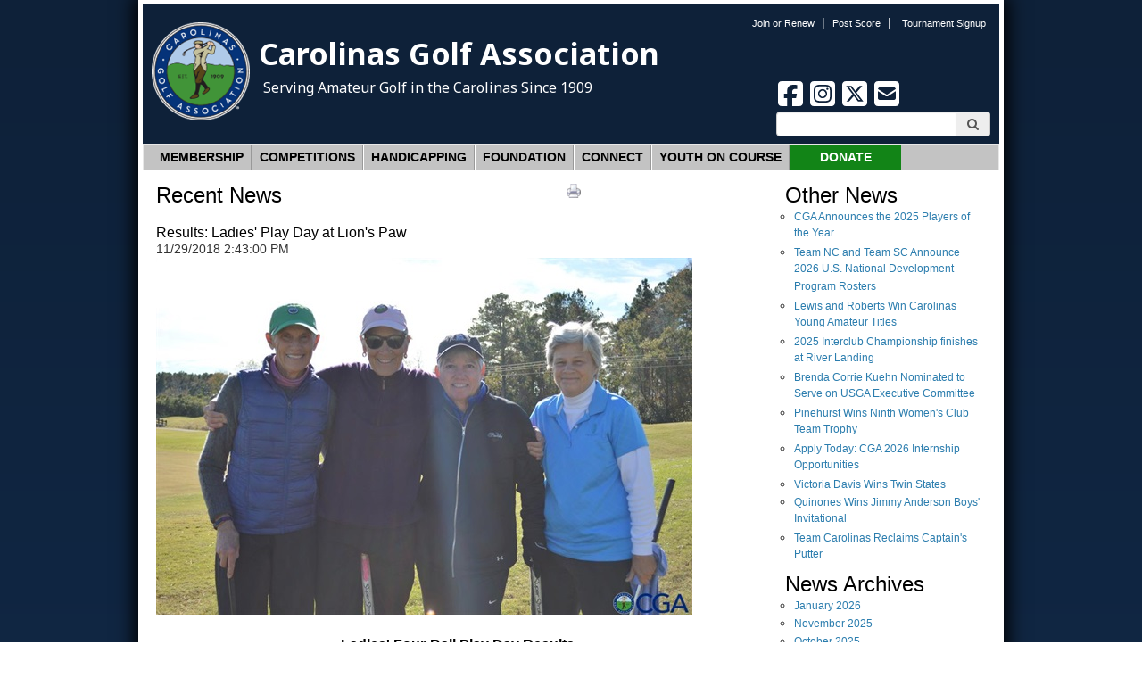

--- FILE ---
content_type: text/html; charset=utf-8
request_url: https://www.carolinasgolf.org/blogpost-single/home/homepage/year/2018/id/265421/results-ladies-play-day-at-lion-s-paw
body_size: 16870
content:


<!DOCTYPE html PUBLIC "-//W3C//DTD XHTML 1.0 Transitional//EN" "http://www.w3.org/TR/xhtml1/DTD/xhtml1-transitional.dtd">

<html xmlns="http://www.w3.org/1999/xhtml">
<head>
<title>Results: Ladies&#39; Play Day at Lion&#39;s Paw</title>
<meta name="description" content="Ladies&amp;#39; Four-Ball Play Day Results
from Ocean Ridge Plantation (Lion&amp;#39;s Paw)

SOUTHERN PINES, N.C. (November 29, 2018) -- Final results...">
<meta name="keywords" content="Carolinas Golf Association">
<meta http-equiv="content-type" content="text/html; charset=UTF-8">
<link rel="canonical" href="https://www.carolinasgolf.org/blogpost-single/home/homepage/year/2018/id/265421/results-ladies-play-day-at-lion-s-paw">
<meta property="og:image" content="/Images/CarolinasGolf/site/images/MWDSC_0002_zmozre8xv.JPG">
<meta property="og:title" content="Results: Ladies&#39; Play Day at Lion&#39;s Paw">
<meta property="og:type" content="article">
<meta property="og:locale" content="en_US">
<meta name="twitter:card" value="summary_large_image">
<meta name="twitter:description" content="Ladies&amp;#39; Four-Ball Play Day Results
from Ocean Ridge Plantation (Lion&amp;#39;s Paw)

SOUTHERN PINES, N.C. (November 29, 2018) -- Final results...">
<meta name="twitter:image" content="https://www.carolinasgolf.org//Images/CarolinasGolf/site/images/MWDSC_0002_zmozre8xv.JPG">
<meta property="og:url" content="https://www.carolinasgolf.org/blogpost-single/home/homepage/year/2018/id/265421/results-ladies-play-day-at-lion-s-paw">
<link rel="canonical" href="https://www.carolinasgolf.org/blogpost-single/home/homepage/year/2018/id/265421/results-ladies-play-day-at-lion-s-paw">

	<script type='text/javascript' src='https://static1.mysiteserver.net/_scrpt_cver/91802262/CommonAssets/JSAddOns/jquery-1.11.1.min.js' btm-no-below="" btm-consolioff=""></script>
	<script type='text/javascript' btmsct="10" src="https://static8.mysiteserver.net/rsrc_70b71187e32999ec386488c3bab6bf12.jsx?xid=UUdjZkFHRWx5Z2d4dG9PbmF2L0xNZytBRDBBUFEt" btm_gene="1"></script>

<link rel="stylesheet" href="https://cdn.jsdelivr.net/gh/fancyapps/fancybox@3.5.7/dist/jquery.fancybox.min.css">
<script btmsct="20" src="https://cdn.jsdelivr.net/gh/fancyapps/fancybox@3.5.7/dist/jquery.fancybox.min.js"></script>

<meta name="viewport" content="initial-scale=1, maximum-scale=1">

<link rel="stylesheet" type="text/css" href="https://static1.mysiteserver.net/Images/CarolinasGolf/css/bootstrap960.css">
<script btmsct="20" src="https://static2.mysiteserver.net/Images/tygajuniorgolf/site/bootstrap/bootstrap_min.js"></script>
<link rel="stylesheet" type="text/css" href="https://static2.mysiteserver.net/images/scripts/lightbox-2.51/css/lightbox.css">

<link href="https://stackpath.bootstrapcdn.com/font-awesome/4.7.0/css/font-awesome.min.css" rel="stylesheet" integrity="sha384-wvfXpqpZZVQGK6TAh5PVlGOfQNHSoD2xbE+QkPxCAFlNEevoEH3Sl0sibVcOQVnN" crossorigin="anonymous">

<!-- Google Tag Manager -->
<script btmsct="20" src="https://static4.mysiteserver.net/rsrc_9117e1e3fa8337c1d0f997f5690bdfa6.jsx?xid=UUdjZkFHRWx5Z2d4dG9PbmF2L0xNZytBRDBBUFEt" btm_gene="1"></script>
<!-- End Google Tag Manager -->

<!-- Google tag (gtag.js) -->
<script btmsct="20" async="" src="https://www.googletagmanager.com/gtag/js?id=G-8212RHL1V2"></script>
<script btmsct="20" src="https://static4.mysiteserver.net/rsrc_c1f7e9d2e0f7ba41195219ee8f12ec05.jsx?xid=UUdjZkFHRWx5Z2d4dG9PbmF2L0xNZytBRDBBUFEt" btm_gene="1"></script>

<!-- Google tag (gtag.js) -->
<script btmsct="20" async="" src="https://www.googletagmanager.com/gtag/js?id=AW-811760797"></script>
<script btmsct="20" src="https://static8.mysiteserver.net/rsrc_33aa6fa8f73629f653f377b259e2be8f.jsx?xid=UUdjZkFHRWx5Z2d4dG9PbmF2L0xNZytBRDBBUFEt" btm_gene="1"></script>
<script btmsct="20" src="https://static8.mysiteserver.net/rsrc_8d9ce700953336757224d340e906ccfa.jsx?xid=UUdjZkFHRWx5Z2d4dG9PbmF2L0xNZytBRDBBUFEt" btm_gene="1"></script>


<!-- Noto Sans Font -->
<link rel="preconnect" href="https://fonts.googleapis.com">
<link rel="preconnect" href="https://fonts.gstatic.com" crossorigin="">
<link href="https://fonts.googleapis.com/css2?family=Noto+Sans:ital,wght@0,100..900;1,100..900&display=swap" rel="stylesheet">

<!-- Event snippet for Outbound click conversion page
In your html page, add the snippet and call gtag_report_conversion when someone clicks on the chosen link or button. -->
<script btmsct="20" src="https://static4.mysiteserver.net/rsrc_c5f963f54d0b4880d3fae4f70061a2a6.jsx?xid=UUdjZkFHRWx5Z2d4dG9PbmF2L0xNZytBRDBBUFEt" btm_gene="1"></script>

<link type="text/css" rel="stylesheet" href="https://static4.mysiteserver.net/rsrc_637ca745fc27692e9c03b979bfb78374.cssx?xid=UUdjZkFHRWx5Z2d4dG9PbmF2L0xNZytBRDBBUFEt" btm_gene="1">

<script btmsct="20" type="text/javascript" src="https://static3.mysiteserver.net/images/scripts/jquery.validate.1.8.1.js"></script>
<script btmsct="20" type="text/javascript" src="https://maps.google.com/maps/api/js?sensor=false"></script>

<script btmsct="20" src="https://static4.mysiteserver.net/images/scripts/modernizr-2.5.3.min.js"></script>

<script btmsct="20" type="text/javascript" src="https://static5.mysiteserver.net/rsrc_ef43d38662fb3d3beb321ff362b947ef.jsx?xid=UUdjZkFHRWx5Z2d4dG9PbmF2L0xNZytBRDBBUFEt" btm_gene="1"></script>
<script btmsct="20" type="text/javascript" src="https://ws.sharethis.com/button/buttons.js"></script>
<script btmsct="20" type="text/javascript" src="https://static3.mysiteserver.net/rsrc_a21acfee7427b129f313d1bbab7beb1b.jsx?xid=UUdjZkFHRWx5Z2d4dG9PbmF2L0xNZytBRDBBUFEt" btm_gene="1"></script>
<script btmsct="20" type="text/javascript" src="https://static5.mysiteserver.net/images/scripts/lightbox-2.51/js/lightbox.js"></script>

<script btmsct="20" type="text/javascript" src="https://static3.mysiteserver.net/rsrc_278b854564c5c5aac9aee5a4d414b44f.jsx?xid=UUdjZkFHRWx5Z2d4dG9PbmF2L0xNZytBRDBBUFEt" btm_gene="1"></script>



<script btmsct="20" type="text/javascript" src="https://static6.mysiteserver.net/images/scripts/domscript/placeholders.js"></script>
<script btmsct="20" type="text/javascript" src="https://static4.mysiteserver.net/rsrc_3c1290495e3b502d97ee040e35ce7c4b.jsx?xid=UUdjZkFHRWx5Z2d4dG9PbmF2L0xNZytBRDBBUFEt" btm_gene="1"></script>




<script btmsct="20" src="https://static9.mysiteserver.net/rsrc_2029c1f26bbaba8e63c6f7e44a5c553c.jsx?xid=UUdjZkFHRWx5Z2d4dG9PbmF2L0xNZytBRDBBUFEt" btm_gene="1"></script>

<!-- Start of HubSpot Embed Code -->
<script btmsct="20" type="text/javascript" id="hs-script-loader" async="" defer="" src="//js.hs-scripts.com/23623432.js"></script>
<!-- End of HubSpot Embed Code -->

<link type="text/css" rel="stylesheet" href="https://static3.mysiteserver.net/rsrc_5338636bd449b2bc9898582bb272a5f6.cssx?xid=UUdjZkFHRWx5Z2d4dG9PbmF2L0xNZytBRDBBUFEt" btm_gene="1">

<script btmsct="20" src="https://static10.mysiteserver.net/rsrc_4978dbc72c96da88514b2de797aabea7.jsx?xid=UUdjZkFHRWx5Z2d4dG9PbmF2L0xNZytBRDBBUFEt" btm_gene="1"></script><link type="text/css" rel="stylesheet" href="https://static1.mysiteserver.net/rsrc_8a8671f42904e68a659edde42f09db47.cssx?xid=UUdjZkFHRWx5Z2d4dG9PbmF2L0xNZytBRDBBUFEt" btm_gene="1"><link type="text/css" rel="stylesheet" href="https://static1.mysiteserver.net/rsrc_8a8671f42904e68a659edde42f09db47.cssx?xid=UUdjZkFHRWx5Z2d4dG9PbmF2L0xNZytBRDBBUFEt" btm_gene="1"><link type="text/css" rel="stylesheet" href="https://static1.mysiteserver.net/rsrc_8a8671f42904e68a659edde42f09db47.cssx?xid=UUdjZkFHRWx5Z2d4dG9PbmF2L0xNZytBRDBBUFEt" btm_gene="1"><link rel="stylesheet" type="text/css" href="https://static3.mysiteserver.net/Images/CarolinasGolf/responsive/slicknav.css">
<link type="text/css" rel="stylesheet" href="https://static3.mysiteserver.net/rsrc_1b0ecaba8d1028eb317bd8d150b1d41b.cssx?xid=UUdjZkFHRWx5Z2d4dG9PbmF2L0xNZytBRDBBUFEt" btm_gene="1">

<script btmsct="20" src="https://static7.mysiteserver.net/Images/CarolinasGolf/responsive/jquery_slicknav.js"></script>
<script btmsct="20" src="https://static1.mysiteserver.net/rsrc_0ed8f2db9984e2db6ffcf31dfa9fc384.jsx?xid=UUdjZkFHRWx5Z2d4dG9PbmF2L0xNZytBRDBBUFEt" btm_gene="1"></script>
<link type="text/css" rel="stylesheet" href="https://static1.mysiteserver.net/rsrc_e86a38b2b83de64b689aee6def3665c4.cssx?xid=UUdjZkFHRWx5Z2d4dG9PbmF2L0xNZytBRDBBUFEt" btm_gene="1">

<script btmsct="20" type="text/javascript" src="https://static7.mysiteserver.net/rsrc_6a133cbce0ac5a388ae460da0e458198.jsx?xid=UUdjZkFHRWx5Z2d4dG9PbmF2L0xNZytBRDBBUFEt" btm_gene="1"></script>
<link href="https://static4.mysiteserver.net/includes/site.css" type="text/css" rel="Stylesheet">

<link href="https://static5.mysiteserver.net/includes/Print.css" type="text/css" media="print" rel="Stylesheet">
<!--
GOOGLE ANALYTICS 4 CODE: 
---------------------------------
Global Site Tag (gtag.js) - Google Analytics 4, debug info:
GA4 ID: 'G-VN7LGGD8MF,G-7YZPTS97CV'
-->
<script async="" src="https://www.googletagmanager.com/gtag/js?id=" btmsct="10" btm-consolioff=""></script>
<script btmsct="10" btm-consolioff="">
  window.dataLayer = window.dataLayer || [];
  function gtag(){dataLayer.push(arguments);}
  gtag('js', new Date());
  gtag('config', 'G-VN7LGGD8MF');
  gtag('config', 'G-7YZPTS97CV');

</script>
<!--
GOOGLE TAG MANAGER (debug info): 
---------------------------------
GTMID: ' GTM-T3S9RC2'
-->
<script btmsct="10" btm-consolioff="">(function(w,d,s,l,i){w[l]=w[l]||[];w[l].push({'gtm.start':
new Date().getTime(),event:'gtm.js'});var f=d.getElementsByTagName(s)[0],
j=d.createElement(s),dl=l!='dataLayer'?'&l='+l:'';j.async=true;j.src=
'https://www.googletagmanager.com/gtm.js?id='+i+dl;f.parentNode.insertBefore(j,f);
})(window,document,'script','dataLayer',' GTM-T3S9RC2');</script>

<script src="https://static8.mysiteserver.net/commonassets/jsaddons/everypage.js?v=1.02" type="text/javascript"></script>
</head>
<body id="HtmlBody"><script>
  amplitude.getInstance().logEvent('EVENT_NAME_HERE');
</script><!-- Google Tag Manager (noscript) --><noscript><iframe src="https://www.googletagmanager.com/ns.html?id=GTM-T3S9RC2" height="0" width="0" style="display:none;visibility:hidden"></iframe></noscript><!-- End Google Tag Manager (noscript) -->
<div class="pg-blogpost-single">
	<div class="container-fluid">
		<div class="row">
			<div>
				<div id="site-align-container">
					<div class="header" usemap="#headermap">
						<div class="container">
							<div class="row" id="signup-con">
								<div class="col-12">
									<div class="egolf-signup-links">
										<a class="white" href="https://www.carolinasgolf.org/join-eclub">Join or Renew</a>&nbsp; |&nbsp; <a class="white" href="https://www.carolinasgolf.org/post-a-score">Post Score</a>&nbsp; | &nbsp; <a class="white" href="https://cga.golfgenius.com" target="_blank">Tournament Signup</a>
									</div>
								</div>
							</div>

							<div class="row" id="logo-wrap">
								<div class="col-md-7">
									<!--a class="mobile" href="/home">
					<img class="header-logo" alt="Carolins Golf Association Logo"
						 src="/Images/CarolinasGolf/responsive/small-responsive-logo.png" />
				  </a--><a class="desktop" href="/home"><img alt="Carolins Golf Association Logo" class="header-logo" src="https://static1.mysiteserver.net/Images/CarolinasGolf/2025/template-update/logo-stamp-only.png">
									<div class="text">
										<h1>
											Carolinas Golf Association
										</h1>

										<p>
											Serving Amateur Golf in the Carolinas Since 1909
										</p>
									</div>
									</a>
								</div>
							</div>

							<div class="col-md-5">
								&nbsp;
							</div>

							<div class="responsive-nav-button">
								<button aria-controls="navbar" aria-expanded="false" class="navbar-toggle collapsed" data-target="#navbar" data-toggle="collapse" type="button">
									<span class="sr-only">
										Toggle navigation 
									</span>
								</button>

								<div class="mobilenav-text">
									<button aria-controls="navbar" aria-expanded="false" class="navbar-toggle collapsed" data-target="#navbar" data-toggle="collapse" type="button">
										Menu
									</button>
								</div>

								<div class="mobile-bars">
									<span class="icon-bar">
										
									</span> 
									<span class="icon-bar">
										
									</span> 
									<span class="icon-bar">
										
									</span>
								</div>
							</div>
							<!--end responsive nav button-->
						</div>

						<div id="header-contents">
							<div id="social-links">
								<a href="https://www.facebook.com/cgagolf1909" target="_blank" title="Carolinas Golf Facebook"><svg viewbox="0 0 448 512" xmlns="http://www.w3.org/2000/svg"><!--!Font Awesome Free 6.7.2 by @fontawesome - https://fontawesome.com License - https://fontawesome.com/license/free Copyright 2025 Fonticons, Inc.--><path d="M64 32C28.7 32 0 60.7 0 96V416c0 35.3 28.7 64 64 64h98.2V334.2H109.4V256h52.8V222.3c0-87.1 39.4-127.5 125-127.5c16.2 0 44.2 3.2 55.7 6.4V172c-6-.6-16.5-1-29.6-1c-42 0-58.2 15.9-58.2 57.2V256h83.6l-14.4 78.2H255V480H384c35.3 0 64-28.7 64-64V96c0-35.3-28.7-64-64-64H64z"></path></svg> </a> <a href="https://www.instagram.com/cgagolf1909/?hl=en" target="_blank" title="Carolinas Golf Instagram"> <svg viewbox="0 0 448 512" xmlns="http://www.w3.org/2000/svg"><!--!Font Awesome Free 6.7.2 by @fontawesome - https://fontawesome.com License - https://fontawesome.com/license/free Copyright 2025 Fonticons, Inc.--><path d="M194.4 211.7a53.3 53.3 0 1 0 59.3 88.7 53.3 53.3 0 1 0 -59.3-88.7zm142.3-68.4c-5.2-5.2-11.5-9.3-18.4-12c-18.1-7.1-57.6-6.8-83.1-6.5c-4.1 0-7.9 .1-11.2 .1c-3.3 0-7.2 0-11.4-.1c-25.5-.3-64.8-.7-82.9 6.5c-6.9 2.7-13.1 6.8-18.4 12s-9.3 11.5-12 18.4c-7.1 18.1-6.7 57.7-6.5 83.2c0 4.1 .1 7.9 .1 11.1s0 7-.1 11.1c-.2 25.5-.6 65.1 6.5 83.2c2.7 6.9 6.8 13.1 12 18.4s11.5 9.3 18.4 12c18.1 7.1 57.6 6.8 83.1 6.5c4.1 0 7.9-.1 11.2-.1c3.3 0 7.2 0 11.4 .1c25.5 .3 64.8 .7 82.9-6.5c6.9-2.7 13.1-6.8 18.4-12s9.3-11.5 12-18.4c7.2-18 6.8-57.4 6.5-83c0-4.2-.1-8.1-.1-11.4s0-7.1 .1-11.4c.3-25.5 .7-64.9-6.5-83l0 0c-2.7-6.9-6.8-13.1-12-18.4zm-67.1 44.5A82 82 0 1 1 178.4 324.2a82 82 0 1 1 91.1-136.4zm29.2-1.3c-3.1-2.1-5.6-5.1-7.1-8.6s-1.8-7.3-1.1-11.1s2.6-7.1 5.2-9.8s6.1-4.5 9.8-5.2s7.6-.4 11.1 1.1s6.5 3.9 8.6 7s3.2 6.8 3.2 10.6c0 2.5-.5 5-1.4 7.3s-2.4 4.4-4.1 6.2s-3.9 3.2-6.2 4.2s-4.8 1.5-7.3 1.5l0 0c-3.8 0-7.5-1.1-10.6-3.2zM448 96c0-35.3-28.7-64-64-64H64C28.7 32 0 60.7 0 96V416c0 35.3 28.7 64 64 64H384c35.3 0 64-28.7 64-64V96zM357 389c-18.7 18.7-41.4 24.6-67 25.9c-26.4 1.5-105.6 1.5-132 0c-25.6-1.3-48.3-7.2-67-25.9s-24.6-41.4-25.8-67c-1.5-26.4-1.5-105.6 0-132c1.3-25.6 7.1-48.3 25.8-67s41.5-24.6 67-25.8c26.4-1.5 105.6-1.5 132 0c25.6 1.3 48.3 7.1 67 25.8s24.6 41.4 25.8 67c1.5 26.3 1.5 105.4 0 131.9c-1.3 25.6-7.1 48.3-25.8 67z"></path></svg> </a> <a href="https://x.com/CGAgolf1909" target="_blank" title="Carolinas Golf X"> <svg viewbox="0 0 448 512" xmlns="http://www.w3.org/2000/svg"><!--!Font Awesome Free 6.7.2 by @fontawesome - https://fontawesome.com License - https://fontawesome.com/license/free Copyright 2025 Fonticons, Inc.--><path d="M64 32C28.7 32 0 60.7 0 96V416c0 35.3 28.7 64 64 64H384c35.3 0 64-28.7 64-64V96c0-35.3-28.7-64-64-64H64zm297.1 84L257.3 234.6 379.4 396H283.8L209 298.1 123.3 396H75.8l111-126.9L69.7 116h98l67.7 89.5L313.6 116h47.5zM323.3 367.6L153.4 142.9H125.1L296.9 367.6h26.3z"></path></svg> </a> <a href="/contact-us" title="Contact Carolinas Golf"> <svg viewbox="0 0 448 512" xmlns="http://www.w3.org/2000/svg"><!--!Font Awesome Free 6.7.2 by @fontawesome - https://fontawesome.com License - https://fontawesome.com/license/free Copyright 2025 Fonticons, Inc.--><path d="M64 32C28.7 32 0 60.7 0 96L0 416c0 35.3 28.7 64 64 64l320 0c35.3 0 64-28.7 64-64l0-320c0-35.3-28.7-64-64-64L64 32zM218 271.7L64.2 172.4C66 156.4 79.5 144 96 144l256 0c16.5 0 30 12.4 31.8 28.4L230 271.7c-1.8 1.2-3.9 1.8-6 1.8s-4.2-.6-6-1.8zm29.4 26.9L384 210.4 384 336c0 17.7-14.3 32-32 32L96 368c-17.7 0-32-14.3-32-32l0-125.6 136.6 88.2c7 4.5 15.1 6.9 23.4 6.9s16.4-2.4 23.4-6.9z"></path></svg> </a>
							</div>

							<div class="input-group">
								<form action="" id="site-search-form" method="">
									<input class="form-control" id="site-search-input" type="text"> 
									<span class="input-group-addon" id="mag">
										<i aria-hidden="true" class="fa fa-search"></i> 
									</span>
								</form>
							</div>
						</div>
					</div>
					<map name="headermap"><area alt="Sun" coords="0,0,82,126" href="sun.htm" shape="rect"></map><div class="main-nav">
  <nav class="navbar navbar-default">
	<div class="container-fluid">
	  <!--<div class="navbar-header">
<button aria-controls="navbar" aria-expanded="false" class="navbar-toggle collapsed" data-target="#navbar" data-toggle="collapse" type="button">
<span class="sr-only">
Toggle navigation 
</span> 
<span class="icon-bar">

</span> 
<span class="icon-bar">

</span> 
<span class="icon-bar">

</span>
</button>
</div>-->
	  <div class="navbar-collapse collapse" id="navbar">
		<ul class="nav navbar-nav"><!--Membership Nav-->
		  <li class="dropdown membership-nav-dropdown">
			<a aria-expanded="false" aria-haspopup="true" class="dropdown-toggle" data-toggle="dropdown" href="#" role="button">Membership</a><ul class="dropdown-menu"><!--	<li>
		<a href="https://www.carolinasgolf.org/how-to-join-cga">Join the CGA</a>
	</li>
		<li class="dropdown-submenu">
		<a href="#">Join the CGA</a>

		<ul class="dropdown-menu">
			<li>
				<a href="https://www.carolinasgolf.org/how-to-join-cga">Join the CGA</a>
			</li>
			<li>
				<a href="https://www.carolinasgolf.org/how-to-join-cga#regular">As a Club</a>
			</li>
		</ul>

	</li>
-->
	<li>
		<a href="/cgacers">Hole-in-One Club</a>
	</li>
	<li>
		<a href="https://www.carolinasgolf.org/membership_golfer">Individual Membership</a>
	</li>
	<li>
		<a href="https://www.carolinasgolf.org/membership_club">Join as a Club</a>
	</li>
	<li>
		<a href="/join-eclub">Join or Renew Carolinas eClub</a>
	</li>
	<li>
		<a href="/membership-benefits">Member Benefits</a>
	</li>
	<li>
		<a href="/license-plate">License Plate Campaign</a>
	</li>
	<li>
		<a href="https://www.google.com/maps/d/edit?mid=14YTCNSXfB8JCvz6mlsoKWBkOZ9zkHcc&amp;usp=sharing" target="_blank">Search Member Clubs</a>
	</li>
	<li class="dropdown-submenu">
		<a href="#">Services</a>
		<ul class="dropdown-menu">
			<li>
				<a href="/amateur-status">Amateur Status</a>
			</li>
			<li>
				<a href="/course-rating">Course Rating</a>
			</li>
			<li>
				<a href="/tournaments">Tournaments</a>
			</li>
		</ul>
	</li>
</ul>

		  </li>
		  <!--Membership Nav--><!-- Competitions Nav-->
		  <li class="dropdown">
			<a aria-expanded="false" aria-haspopup="true" class="dropdown-toggle" data-toggle="dropdown" href="#" role="button">Competitions</a> <ul aria-labelledby="dropdownMenu" class="dropdown-menu multi-level dropdown-competitions" role="menu">
	<li class="dropdown-submenu">
		<a href="#">Men / Senior Men</a>

		<ul class="dropdown-menu">
			<li>
				<a href="https://www.carolinasgolf.org/mensschedule" target="_blank">Championships</a>
			</li>
			<li>
				<a href="https://cgainterclub.golfgenius.com/" target="_blank">Interclub Season</a>
			</li>
			<li>
				<a href="https://www.golfgenius.com/pages/5526497" target="_blank">Island Four-Ball</a>
			</li>
			<li>
				<a href="https://cga.golfgenius.com/pages/5771271" target="_blank">One-Day Tournaments</a>
			</li>
			<li>
				<a href="https://cga.golfgenius.com/pages/5771663" target="_blank">Senior Four-Ball Series</a>
			</li>
			<li class="dropdown-submenu">
				<a href="#">Rankings</a>
				<ul class="dropdown-menu">
					<li>
						<a href="https://cgarankings.golfgenius.com" target="_blank">Rankings Home</a>
					</li>
					<li>
						<a href="https://cgarankings.golfgenius.com/pages/3425374" target="_blank">Men&#39;s Rankings</a>
					</li>
					<li>
						<a href="https://cgarankings.golfgenius.com/pages/3442862" target="_blank">Senior Men&#39;s Rankings</a>
					</li>
					<li>
						<a href="https://cgarankings.golfgenius.com/pages/3442872" target="_blank">Super Senior Men&#39;s Rankings</a>
					</li>
				</ul>
			</li>
			<li>
				<a href="https://cga.golfgenius.com/pages/5798933">USGA Qualifying</a>
			</li>
		</ul>
	</li>
	<li class="dropdown-submenu">
		<a href="#">Juniors</a>
		<ul class="dropdown-menu">
			<li>
				<a href="https://www.carolinasgolf.org/junior-boys-tournament-schedule">Boys&#39; Events</a>
			</li>
			<li>
				<a href="https://www.carolinasgolf.org/junior-girls-tournament-schedule">Girls&#39; Events</a>
			</li>
			<li>
				<a href="https://www.scjga.org/" target="_blank">SCJGA (SC) Events</a>
			</li>
			<li>
				<a href="https://www.tygajuniorgolf.org/" target="_blank">TYGA (NC) Events</a>
			</li>
			<li class="dropdown-submenu">
				<a href="https://www.carolinasgolf.org/usndpteams">USNDP</a>
				<ul class="dropdown-menu">
					<li>
						<a href="https://www.carolinasgolf.org/teamnc" target="_blank">Team North Carolina</a>
					</li>
					<li>
						<a href="https://www.carolinasgolf.org/teamsc" target="_blank">Team South Carolina</a>
					</li>
				</ul>
			</li>
			<li>
				<a href="https://www.carolinasgolf.org/golf-camps-and-academies">Camps &amp; Academies</a>
			</li>
			<li>
				<a href="https://www.carolinasgolf.org/college-golf-commitments">College Golf Commitments</a>
			</li>
			<li>
				<a href="https://www.usga.org/rules/rules-and-decisions.html#!etiquette">Etiquette on the Course</a>
			</li>
			<li class="dropdown-submenu">
				<a href="#">Rankings</a>
				<ul class="dropdown-menu">
					<li>
						<a href="https://www.carolinasgolf.org/carolinas-boys-rankings" target="_blank&quot;">Carolinas Boys</a>
					</li>
					<li>
						<a href="https://www.carolinasgolf.org/carolinas-girls-rankings" target="_blank&quot;">Carolinas Girls</a>
					</li>
					<li>
						<a href="https://www.tygajuniorgolf.org/nc-boys-rankings" target="_blank&quot;">NC Junior Boys</a>
					</li>
					<li>
						<a href="https://www.tygajuniorgolf.org/nc-girls-rankings" target="_blank&quot;">NC Junior Girls</a>
					</li>
					<li>
						<a href="https://scjga.shotstat.com/Public/Rankings?DivisionID=1">SC Junior Boys</a>
					</li>
					<li>
						<a href="https://scjga.shotstat.com/Public/Rankings?DivisionID=2">SC Junior Girls</a>
					</li>
				</ul>
			</li>
			<li class="dropdown-submenu">
				<a href="https://tournaments.dripgolf.live/junior/" target="_blank">Schedule of the Carolinas</a>
			</li>
			<li>
				<a href="https://www.carolinasgolf.org/financial-assistance" target="_blank">Financial Assistance</a>
			</li>
			<li>
				<a href="https://cga.golfgenius.com/pages/5798933">USGA Qualifying</a>
			</li>
			<li>
				<a href="https://www.carolinasgolf.org/yoc">Youth on Course</a>
			</li>
		</ul>
	</li>
	<li class="dropdown-submenu">
		<a href="#">Women / Senior Women</a>
		<ul class="dropdown-menu">
			<li>
				<a href="https://www.carolinasgolf.org/women-senior-women-championships" target="_blank">Championships</a>
			</li>
			<li>
				<a href="https://cga.golfgenius.com/pages/5756000" target="_blank">Ladies&#39; Play Days</a>
			</li>
			<li>
				<a href="https://www.golfgenius.com/pages/1855755">Race to the Carolinas Cup</a>
			</li>
			<li>
				<a href="https://www.golfgenius.com/pages/4645494">Carolinas Ladies&#39; Club Days</a>
			</li>
			<li class="dropdown-submenu">
				<a href="#">Rankings</a>
				<ul class="dropdown-menu">
					<li>
						<a href="https://cgarankings.golfgenius.com/" target="_blank">Rankings Home</a>
					</li>
					<li>
						<a href="https://cgarankings.golfgenius.com/pages/3442854" target="_blank">Women&#39;s Rankings</a>
					</li>
					<li>
						<a href="https://cgarankings.golfgenius.com/pages/3442873" target="_blank">Senior Women&#39;s Rankings</a>
					</li>
				</ul>
			</li>
			<li class="dropdown-submenu">
				<a href="https://cga.golfgenius.com/pages/5798933">USGA Qualifying​</a>
			</li>
			<li>
				<a href="https://cga.golfgenius.com/pages/5771271" target="_blank">One-Day Tournaments</a>
			</li>
			<li>
				<a href="https://www.golfgenius.com/pages/5526497">Island Four-Ball</a>
			</li>
		</ul>
	</li>
	<li class="dropdown-submenu">
		<a href="#">Mixed Golf Events</a>
		<ul class="dropdown-menu">
			<li>
				<a href="https://cga.golfgenius.com/pages/5801659" target="_blank">Mixed Events</a>
			</li>
			<li>
				<a href="https://www.golfgenius.com/pages/5526497">Island Four-Ball</a>
			</li>
			<li>
				<a href="https://cga.golfgenius.com/pages/5771271" target="_blank">One-Day Tournaments</a>
			</li>
		</ul>
	</li>
	<li class="dropdown-submenu">
		<a href="#">Play</a>
		<ul class="dropdown-menu">
			<li class="dropdown-submenu">
				<a href="#">Rules / Policies</a>
				<ul class="dropdown-menu">
					<li>
						<a href="https://www.carolinasgolf.org/images/carolinasgolf/site/rules/2026cgahardcard.pdf" target="_blank">CGA Championship Rules of Play</a>
					</li>
					<li>
						<a href="https://www.carolinasgolf.org/images/carolinasgolf/site/rules/codeofconduct.pdf" target="_blank">CGA Code of Conduct</a>
					</li>
					<li>
						<a href="/images/carolinasgolf/site/tourn/tournamentmanual.pdf" target="_blank">Tournament Manual </a>
					</li>
					<li>
						<a href="https://www.usga.org/rules/rules-and-clarifications/rules-and-clarifications.html#!ruletype=fr&amp;section=rule&amp;rulenum=1" target="_blank">USGA Rules of Golf </a>
					</li>
					<li>
						<a href="https://rules.usga.org/product/rules-101/">USGA Rules 101</a>
					</li>
				</ul>
			</li>
			<li>
				<a href="https://www.carolinasgolf.org/POY">Players of the Year</a>
			</li>
			<li>
				<a href="https://carolinasgolf.smugmug.com/" target="_blank">Photos</a>
			</li>
			<li>
				<a href="/archives">History</a>
			</li>
			<li>
				<a href="https://www.carolinasgolf.org/futuresites" target="_self">Future Championships</a>
			</li>
			<li>
				<a href="https://www.carolinasgolf.org/tournament_withdraw" target="_self">Withdraw</a>
			</li>
			<li>
				<a href="https://www.carolinasgolf.org/tournaments">Tournament Programs</a>
			</li>
		</ul>
	</li>
	<li class="dropdown-submenu">
		<a href="#">Rules of Golf</a>
		<ul class="dropdown-menu">
			<li>
				<a href="https://www.carolinasgolf.org/rules_seminars" target="_blank">Rules of Golf Seminars</a>
			</li>
			<li>
				<a href="/rules-officials" target="_self">Rules Officials Homepage</a>
			</li>
			<li>
				<a href="https://www.usga.org/rules/rules-and-clarifications/rules-and-clarifications.html#!ruletype=fr&amp;section=rule&amp;rulenum=1" target="_blank">USGA Rules of Golf</a>
			</li>
			<li class="dropdown-submenu">
				<a href="#">Rules / Policies</a>
				<ul class="dropdown-menu">
					<li>
						<a href="https://www.carolinasgolf.org/images/carolinasgolf/site/rules/2026cgahardcard.pdf">Championship Rules</a>
					</li>
					<li>
						<a href="https://www.carolinasgolf.org/images/carolinasgolf/site/rules/codeofconduct.pdf">CGA Code of Conduct</a>
					</li>
					<li>
						<a href="/images/carolinasgolf/site/tourn/tournamentmanual.pdf" target="_blank">Tournament Manual </a>
					</li>
					<li>
						<a href="https://www.usga.org/rules/rules-and-clarifications/rules-and-clarifications.html#!ruletype=fr&amp;section=rule&amp;rulenum=1" target="_blank">USGA Rules of Golf </a>
					</li>
				</ul>
			</li>
		</ul>
	</li>
	<li>
		<a href="https://carolinasgolf.smugmug.com/Championships">Photo Galleries</a>
	</li>
	<li>
		<a href="https://www.carolinasgolf.org/amateur-status" target="_blank">Amateur Status</a>
	</li>
</ul>

		  </li>
		  <!-- Competitions Nav--><!-- Awards Nav-->
		  <li class="dropdown">
			<a aria-expanded="false" aria-haspopup="true" data-toggle="dropdown" href="#" role="button">Handicapping</a> <ul aria-labelledby="dropdownMenu" class="dropdown-menu multi-level dropdown-competitions" role="menu">
	<li>
		<a href="https://www.carolinasgolf.org/post-a-score" target="_self">Post A Score to GHIN </a>
	</li>
	<li>
		<a href="https://www.carolinasghinsupport.org/" target="_blank">Carolinas GHIN Support </a>
	</li>
	<li>
		<a href="/handicap-index">For Golfers </a>
	</li>
	<!-- 
  <li class="dropdown-submenu">
		<a href="#">For Golfers </a>
		<ul class="dropdown-menu">
			<li>
				<a href="https://www.carolinasgolf.org/post-a-score" target="_self">Post A Score to GHIN </a>
			</li>
			<li>
				<a href="/handicap-index">Get a&nbsp;Handicap Index </a>
			</li>
			<li>
				<a href="/mobile-app">CGA Mobile App </a>
			</li>
			<li>
				<a href="/e-revision-newsletter-signup">
				<span class="lowercase">
					e 
				</span>Revision Newsletter </a>
			</li>
			<li>
				<a href="https://www.ghin.com/lookup.aspx" target="_blank">Handicap Index Lookup </a>
			</li>
			<li>
				<a href="http://www.usga.org/content/usga/home-page/course-handicap-calculator.html" target="_blank">Course Handicap Calc.</a>
			</li>
			<li>
				<a href="/maximum-hole-score">Maximum Hole Score </a>
			</li>
			<li>
				<a href="https://ncrdb.usga.org/NCRDB/" target="_blank">Course Rating Database </a>
			</li>
			<li>
				<a href="https://www.usga.org/handicapping/roh/rules-of-handicapping.html" target="_blank">World Handicap Manual </a>
			</li>
		</ul>
	</li>

-->
	<li>
		<a href="https://www.carolinasghinsupport.org/" target="_blank">For Golf Clubs</a>
	</li>
	<!-- <li class="dropdown-submenu">
		<a href="#">For Golf Clubs </a>
		<ul class="dropdown-menu">
			<li>
				<a href="https://www.carolinasghinsupport.org/ghin-tpp-supplies" target="_blank">Order GHIN Supplies </a>
			</li>
			<li>
				<a href="/handicap-licensing">Handicap Licensing </a>
			</li>
			<li>
				<a href="/handicap-revision-schedule">Handicap Revisions</a>
			</li>
			<li>
				<a href="/maximum-hole-score">Maximum Hole Score</a>
			</li>
			<li>
				<a href="https://ncrdb.usga.org/NCRDB/" target="_blank">Course Rating Database </a>
			</li>
			<li>
				<a href="/USGA-Handicap-System-Seminar" target="_self">Handicap Seminars</a>
			</li>
			<li>
				<a href="https://www.usga.org/handicapping/roh/2020-rules-of-handicapping.html" target="_blank">World Handicap Manual</a>
			</li>
			<li>
				<a href="/Images/CarolinasGolf/site/handicap/USGA_AGA_Handicap_Committee_Guide_January_2021.pdf">Handicap Committee Guide</a>
			</li>
		</ul>
	</li>
-->
	<li>
		<a href="https://www.usga.org/handicapping/roh/rules-of-handicapping.html" target="_blank"><em>Rules of Handicapping</em></a>
	</li>
	<li>
		<a href="https://ncrdb.usga.org/NCRDB/" target="_blank">Course Rating Database</a>
	</li>
	<li>
		<a href="https://www.golfgenius.com/ggid/dprvny/customerdirectory/7432?filters=hide&amp;header=false&amp;leaderboards=false&amp;season_id=6103&amp;sort=descending" target="_blank">WHS Seminar Schedule</a>
	</li>
	<li>
		<a href="https://www.golfgenius.com/ggid/rpqefn/customerdirectory/7355?filters=hide&amp;header=false&amp;leaderboards=false&amp;season_id=6103&amp;sort=descending" target="_blank">Handicap Committee Seminar Schedule</a>
	</li>
	<li>
		<a href="https://share.hsforms.com/2FJToxRWBTKS9B5SA-kGDuAe2byg">Request a Club Visit</a>
	</li>
</ul>

		  </li>
		  <li class="dropdown foundation-nav">
			<a aria-expanded="false" aria-haspopup="true" class="dropdown-toggle" data-toggle="dropdown" href="#" role="button">Foundation</a> <ul aria-labelledby="dropdownMenu" class="dropdown-menu multi-level dropdown-competitions" role="menu">
	<li>
		<a href="/mission">Mission </a>
	</li>
	<li>
		<a href="/donate">Donate </a>
	</li>
	<li>
		<a href="https://www.carolinasgolf.org/cgf-annual-auction">2025 Auction Info</a>
	</li>
	<li>
		<a href="https://www.scholarshipprograms.org/cga/">David Parrott Scholarship</a>
	</li>
	<li>
		<a href="https://www.carolinasgolf.org/cgf-funding" target="_blank">Apply For Funding </a>
	</li>
	<li>
		<a href="https://www.carolinasgolfhof.org" target="_blank">Carolinas Golf Hall of Fame</a>
	</li>
	<li>
		<a href="https://www.imperialsports.com/product-category/golf-association-collection/carolinas/" target="_blank">Shop CGA Imperial Hats</a>
	</li>
	<li>
		<a href="https://www.carolinasgolf.org/license-plate">License Plate Campaign</a>
	</li>
</ul>

		  </li>
		  <li class="dropdown about-nav">
			<a aria-expanded="false" aria-haspopup="true" class="dropdown-toggle" data-toggle="dropdown" href="#" role="button">Connect</a> <ul aria-labelledby="dropdownMenu" class="dropdown-menu multi-level dropdown-competitions dropdown-nav" role="menu">
	<li>
		<a href="/contact-us">Contact Us</a>
	</li>
	<li>
		<a href="/staff">Staff </a>
	</li>
	<li>
		<a href="https://www.carolinasgolf.org/executive-committee">Executive Committee</a>
	</li>
	<li>
		<a href="/history">History </a>
	</li>
	<li>
		<a href="/jobs">Job Opportunities </a>
	</li>
	<li>
		<a href="https://www.carolinasgolf.org/carolinas-golf-magazine">Magazine</a>
	</li>
	<li>
		<a href="https://www.carolinasgolf.org/blog">News</a>
	</li>
	<li>
		<a href="https://carolinasgolf.smugmug.com/" target="_blank">Photos</a>
	</li>
	<li>
		<a href="https://www.carolinasgolf.org/shop" target="_self">Shop</a>
	</li>
	<li class="dropdown-submenu">
		<a href="/volunteer">Volunteer</a>
		<ul class="dropdown-menu">
			<li>
				<a href="/volunteer">Become a Volunteer</a>
			</li>
			<li>
				<a href="https://www.carolinasgolf.org/rules-officials">Rules Officials</a>
			</li>
		</ul>
	</li>
</ul>

		  </li>
		  <!--About nav--><!--<li class="dropdown about-nav">
<a aria-expanded="false" aria-haspopup="true" class="dropdown-toggle" data-toggle="dropdown" href="/scoring" role="button">Results</a> <ul aria-labelledby="dropdownMenu" class="dropdown-menu multi-level dropdown-competitions dropdown-nav" role="menu">
	<li>
		<a href="https://www.ghintpp.com/carolinasgolf/TPPOnlineGolfer/Default.aspx?seasonid=54" target="_blank">Boys&#39; Championships</a>
	</li>
	<li>
		<a href="https://www.ghintpp.com/carolinasgolf/TPPOnlineGolfer/Default.aspx?seasonid=59" target="_blank">Girls&#39; Championships</a>
	</li>
	<li>
		<a href="https://www.ghintpp.com/carolinasgolf/TPPOnlineGolfer/Default.aspx?seasonid=58" target="_blank">Men&#39;s Championships</a>
	</li>
	<li>
		<a href="https://www.ghintpp.com/carolinasgolf/TPPOnlineGolfer/Default.aspx?seasonid=60" target="_blank">Mixed Championships</a>
	</li>
	<li>
		<a href="https://www.ghintpp.com/carolinasgolf/TPPOnlineGolfer/Default.aspx?seasonid=64" target="_blank">Women&#39;s Championships</a>
	</li>
	<li>
		<a href="https://www.ghintpp.com/carolinasgolf/TPPOnlineGolfer/Default.aspx?seasonid=55" target="_blank">One-Day Tournaments</a>
	</li>
	<li>
		<a href="https://www.ghintpp.com/carolinasgolf/TPPOnlineGolfer/Default.aspx?seasonid=55" target="_blank">Ladies&#39; 4-Ball Play Days</a>
	</li>
	<li>
		<a href="https://www.ghintpp.com/carolinasgolf/TPPOnlineGolfer/Default.aspx?seasonid=56">Senior 4-Ball One-Days</a>
	</li>
	<li>
		<a href="https://www.ghintpp.com/carolinasgolf/TPPOnlineGolfer/Default.aspx?seasonid=53" target="_blank">TYGA Tournaments</a>
	</li>
	<li>
		<a href="https://www.ghintpp.com/carolinasgolf/TPPOnlineGolfer/Default.aspx?seasonid=62" target="_blank">USGA Qualifying</a>
	</li>
</ul>

</li>-->
		  <li class="dropdown about-nav">
			<a href="https://www.carolinasgolf.org/yoc">Youth on Course</a>
		  </li>
		  <li class="dropdown about-nav donate-nav-link">
			<a href="https://www.carolinasgolf.org/donate">Donate</a>
		  </li>
		</ul>
	  </div>
	  <!--/.nav-collapse -->
	</div>
	<!--/.container-fluid --></nav>
</div>


					<div id="mainContent">
						<div class="floatwrap">
							<div class="PrintFriendly">


    























		<div class="blog-wrap">
				<div class="news-md">
						<div class="share-wrap">
								<span class="print-icon" id="printit" title="Print this page">
	
</span> 
<span class="st_facebook">
	
</span> 
<span class="st_twitter">
	
</span> 
<span class="st_linkedin">
	
</span> 
<span class="st_sharethis">
	
</span> 
<span class="st_fblike">
	
</span>
						</div>
				  
						<h3>Recent News</h3>
						<br>
						
						<article class="article">
								<header>
										<h1 class="headline" itemprop="headline">
												Results: Ladies' Play Day at Lion's Paw
										</h1>
								</header>
								<time class="date visuallyhidden" datetime="11/29/2018 2:43:00 PM" pubdate="pubdate" itemprop="datePublished">
										11/29/2018 2:43:00 PM
								</time>
								<div itemprop="description" class="blog-description">
								  	<img class="" src="https://static2.mysiteserver.net/w/675/h/400/p/Images/CarolinasGolf/site/images/MWDSC_0002_zmozre8xv.JPG.jpgx">
										<p style="text-align: center;">&nbsp;</p>

<p style="text-align: center;"><span style="font-size:16px"><strong>Ladies&#39; Four-Ball Play Day Results<br>
from Ocean Ridge Plantation (Lion&#39;s Paw)</strong></span></p>

<p><span style="font-size:14px">SOUTHERN PINES, N.C. (November 29, 2018) -- Final results from the Ladies&#39; Four-Ball Play Day hosted by Ocean Ridge Plantation&#39;s Lion&#39;s Paw Golf Club in Ocean Isle Beach, N.C. on Tuesday, November 27, 2018.</span></p>

<p><span style="font-size:14px">52 players competed in the ladies&#39; four-ball play day at the Lion&#39;s Paw Golf Club at Ocean Ridge Plantation in Ocean Isle Beach, N.C. Winners in each flight received gross and net prizes.</span></p>

<p><span style="font-size:14px"><a href="https://www.carolinasgolf.org/ladies-play-days">Ladies&#39; Four-Ball Play Days</a> are 18-hole events of four-ball stroke play, with prizes given for gross and net winners in each flight.&nbsp;The field is flighted based on team Handicap Index&reg;.</span></p>

<p><span style="font-size:14px"><em>Results</em></span></p>

<table border="0" cellpadding="0" cellspacing="0" style="width:639px">
	<tbody>
		<tr>
			<td colspan="6" style="height:17px; width:639px"><u><strong>First Flight</strong></u></td>
		</tr>
		<tr>
			<td style="height:17px"><strong>Pos.</strong></td>
			<td><strong>Players</strong></td>
			<td><strong>City, State</strong></td>
			<td>&nbsp;</td>
			<td><strong>Gross</strong></td>
			<td><strong>Net</strong></td>
		</tr>
		<tr>
			<td style="height:17px">1st Gross</td>
			<td>Beth Coldwell / Suzanne Moro</td>
			<td>Myrtle Beach, SC</td>
			<td>&nbsp;</td>
			<td>75</td>
			<td>66</td>
		</tr>
		<tr>
			<td style="height:17px">1st Net</td>
			<td>Bernadette Buckner / Rhonda Anders</td>
			<td>Asheville, NC, Weaverville, NC</td>
			<td>&nbsp;</td>
			<td>85</td>
			<td>68</td>
		</tr>
		<tr>
			<td style="height:17px">2nd Gross</td>
			<td>Jackie Edmunds / Maria Malone</td>
			<td>Greensboro, NC</td>
			<td>&nbsp;</td>
			<td>81</td>
			<td>69</td>
		</tr>
		<tr>
			<td style="height:17px">2nd Net</td>
			<td>Laura Rawl / Teddy Stockwell</td>
			<td>Charleston, SC</td>
			<td>&nbsp;</td>
			<td>83</td>
			<td>69</td>
		</tr>
		<tr>
			<td style="height:17px">&nbsp;</td>
			<td>Bonnie Cunningham / Karin Wolfe</td>
			<td>Lexington, SC, Batesburg, SC</td>
			<td>&nbsp;</td>
			<td>84</td>
			<td>72</td>
		</tr>
		<tr>
			<td style="height:17px">&nbsp;</td>
			<td>Dar McFadden / Holly Brenneman</td>
			<td>Conway, SC, Ocean Isle Beach, NC</td>
			<td>&nbsp;</td>
			<td>85</td>
			<td>71</td>
		</tr>
		<tr>
			<td style="height:17px">&nbsp;</td>
			<td>Jaime Bohnke / Kathy Ceruti</td>
			<td>Chapin, SC</td>
			<td>&nbsp;</td>
			<td>85</td>
			<td>69</td>
		</tr>
		<tr>
			<td style="height:17px">&nbsp;</td>
			<td>Lisa Milligan / Pamela Finlen</td>
			<td>Reidsville, NC, Greensboro, NC</td>
			<td>&nbsp;</td>
			<td>87</td>
			<td>77</td>
		</tr>
		<tr>
			<td style="height:17px">&nbsp;</td>
			<td>Carol Hill / Lisa Lee</td>
			<td>Darlington, SC</td>
			<td>&nbsp;</td>
			<td>89</td>
			<td>70</td>
		</tr>
		<tr>
			<td style="height:17px">&nbsp;</td>
			<td>&nbsp;</td>
			<td>&nbsp;</td>
			<td>&nbsp;</td>
			<td>&nbsp;</td>
			<td>&nbsp;</td>
		</tr>
		<tr>
			<td colspan="6" style="height:17px"><strong><u>Second Flight</u></strong></td>
		</tr>
		<tr>
			<td style="height:17px"><strong>Pos.</strong></td>
			<td><strong>Players</strong></td>
			<td><strong>City, State</strong></td>
			<td>&nbsp;</td>
			<td><strong>Gross</strong></td>
			<td><strong>Net</strong></td>
		</tr>
		<tr>
			<td style="height:17px">1st Gross</td>
			<td>Joan Moore / Martha Ore</td>
			<td>Eden, NC, Madison, NC</td>
			<td>&nbsp;</td>
			<td>91</td>
			<td>69</td>
		</tr>
		<tr>
			<td style="height:17px">1st Net</td>
			<td>June Groh / Kathy Littlejohn</td>
			<td>Asheville, NC, Fairview, NC</td>
			<td>&nbsp;</td>
			<td>93</td>
			<td>71</td>
		</tr>
		<tr>
			<td style="height:17px">2nd Gross</td>
			<td>Julie Cowman / Mary Brown</td>
			<td>Charlotte, NC, Waxhaw, NC</td>
			<td>&nbsp;</td>
			<td>94</td>
			<td>75</td>
		</tr>
		<tr>
			<td style="height:17px">2nd Net</td>
			<td>Christine Marti / Donna Pratt</td>
			<td>Greensboro, NC</td>
			<td>&nbsp;</td>
			<td>95</td>
			<td>74</td>
		</tr>
		<tr>
			<td style="height:17px">&nbsp;</td>
			<td>Anne Bourne / Jean Peters</td>
			<td>Pinehurst, NC</td>
			<td>&nbsp;</td>
			<td>96</td>
			<td>77</td>
		</tr>
		<tr>
			<td style="height:17px">&nbsp;</td>
			<td>Kathleen Taylor / Maryann Trent</td>
			<td>Leesville, SC</td>
			<td>&nbsp;</td>
			<td>97</td>
			<td>75</td>
		</tr>
		<tr>
			<td style="height:17px">&nbsp;</td>
			<td>Irene Garriga / Marianne Jones</td>
			<td>Travelers Rest, SC, Cleveland, SC</td>
			<td>&nbsp;</td>
			<td>97</td>
			<td>76</td>
		</tr>
		<tr>
			<td style="height:17px">&nbsp;</td>
			<td>Cristeen Falls / Sharon Smith</td>
			<td>Sunset Beach, NC, Oak Ridge, NC</td>
			<td>&nbsp;</td>
			<td>106</td>
			<td>83</td>
		</tr>
		<tr>
			<td style="height:17px">&nbsp;</td>
			<td>Judy Myers / Keith Webb</td>
			<td>Ocean Isle Beach, NC, Bolivia, NC</td>
			<td>&nbsp;</td>
			<td>NC</td>
			<td>NC</td>
		</tr>
		<tr>
			<td style="height:17px">&nbsp;</td>
			<td>&nbsp;</td>
			<td>&nbsp;</td>
			<td>&nbsp;</td>
			<td>&nbsp;</td>
			<td>&nbsp;</td>
		</tr>
		<tr>
			<td colspan="6" style="height:17px"><strong><u>Third Flight</u></strong></td>
		</tr>
		<tr>
			<td style="height:17px"><strong>Pos.</strong></td>
			<td><strong>Players</strong></td>
			<td><strong>City, State</strong></td>
			<td>&nbsp;</td>
			<td><strong>Gross</strong></td>
			<td><strong>Net</strong></td>
		</tr>
		<tr>
			<td style="height:17px">1st Gross</td>
			<td>Candace Dewitt / Maggie Collins</td>
			<td>Greensboro, NC</td>
			<td>&nbsp;</td>
			<td>92</td>
			<td>68</td>
		</tr>
		<tr>
			<td style="height:17px">2nd Gross</td>
			<td>Pat Blunda / Sandra Hood</td>
			<td>Pawleys Island, SC</td>
			<td>&nbsp;</td>
			<td>96</td>
			<td>77</td>
		</tr>
		<tr>
			<td style="height:17px">1st Net</td>
			<td>Mason Nichols / Nell Gay</td>
			<td>Middlesex, NC, Cary, NC</td>
			<td>&nbsp;</td>
			<td>100</td>
			<td>70</td>
		</tr>
		<tr>
			<td style="height:17px">2nd Net</td>
			<td>Cason Maccubbin / Phyllis Gill</td>
			<td>Charlotte, NC</td>
			<td>&nbsp;</td>
			<td>100</td>
			<td>73</td>
		</tr>
		<tr>
			<td style="height:17px">&nbsp;</td>
			<td>Debby Beck / Karen Walters</td>
			<td>Statesville,NC, Conover, NC</td>
			<td>&nbsp;</td>
			<td>97</td>
			<td>76</td>
		</tr>
		<tr>
			<td style="height:17px">&nbsp;</td>
			<td>Lori Leslie / Nancy Neubeiser</td>
			<td>Prosperity, SC, Chapin, SC</td>
			<td>&nbsp;</td>
			<td>98</td>
			<td>74</td>
		</tr>
		<tr>
			<td style="height:17px">&nbsp;</td>
			<td>Benjie Fowler / Charlotte Clayton</td>
			<td>Wendell, NC, Raleigh, NC</td>
			<td>&nbsp;</td>
			<td>98</td>
			<td>76</td>
		</tr>
		<tr>
			<td style="height:17px">&nbsp;</td>
			<td>Carolyn Williams / Janet Mackenzie</td>
			<td>Charlotte, NC</td>
			<td>&nbsp;</td>
			<td>105</td>
			<td>77</td>
		</tr>
	</tbody>
</table>

<p>&nbsp;</p>

<p><u>About the Race to the Carolinas Cup and Ladies&#39; Four-Ball Play Days</u></p>

<p>The Race to the Carolinas Cup is a season-long points competition in which players accumulate points based on team finish and participation in CGA Ladies&rsquo; Four-Ball Play Days.</p>

<p>Four-Ball Play Days are ladies-only four-ball (better ball) competitions that are conducted at member clubs across North and South Carolina. Play Days are designed for players of all skill levels and abilities. These events are flighted by team Handicap Index and include gross and net prizes. Players have the option to play in two divisions at different yardages (one of which is always the most forward tees on the golf course). Most events will be a shotgun start and all events will include lunch.</p>

<p>Every team at every Four-Ball Play Day earns points in the Race to the Carolinas Cup based on their gross or net finish in their respective flight. Each team will also receive participation points. Team points will be split between players to apply to each player&rsquo;s individual standing in the Race to the Carolinas Cup. Players may play with any partner in any of the play days and earn points toward her individual standing. At the end of the Race to the Carolinas Cup regular season, the player with the most points will be named the Race to the Carolinas Cup champion. This award will be given at the year-end Carolinas Cup Tournament. Players in the Top 50 of the Race to the Carolinas Cup standings, as well as each gross and net flight winners at every play day, will be invited to participate in the Carolinas Cup Tournament at Kiawah Island Resort (Ocean). Players may compete with any partner that is also eligible for the tournament. The Carolinas Cup Tournament will be held on December 3, 2018 and will include a banquet and luncheon to celebrate the Race to the Carolinas Cup Champion as well as the Carolinas Cup Tournament winners.</p>

<p><a href="https://carolinasgolf.us8.list-manage.com/track/click?u=30f44aaaffddddcf14ae0e8f1&amp;id=1366b26a59&amp;e=bf6a3214a7">More Information about the Race to the Carolinas Cup</a></p>

<p><a href="https://www.carolinasgolf.org/ladies-play-days">2018 Ladies&#39; Four-Ball Play Days Schedule</a></p>

<p><strong><u>About the Carolinas Golf Association (CGA)</u></strong></p>

<p>The CGA is a 501(c)(3) not-for-profit educational organization that was founded in 1909 to promote and to protect the game of golf in the&nbsp;Carolinas&nbsp;by providing competitions, education, support and benefits to golf clubs and golfers. The CGA is the second largest golf association in the country with over 700 member clubs represented by nearly 150,000 individuals.</p>

<p>The CGA annually conducts 48 championships and five team match competitions for men, women, juniors, and seniors. It also runs over 150 One-Day (net and gross) events as well as qualifying for USGA national championships. The CGA serves golf in the Carolinas with numerous programs such as: the USGA Handicap System; tournament management software and support; course measuring and course/slope ratings; agronomy consultation; answers about the Rules of Golf, Rules of Amateur Status, and Handicapping; <em> Carolinas Golf</em> Magazine; Interclub series; Tarheel Youth Golf Association; Carolinas Golf Hall of Fame; expense assistance for USGA Junior and Girls&#39; Junior qualifiers from the Carolinas; and the Carolinas Golf Foundation (CGF). The CGF has distributed nearly $2,000,000 since 1977 to benefit Carolinas&#39; golf initiatives including junior and women&#39;s programs. &nbsp;&nbsp;&nbsp;</p>

<p>For more information about the CGA, visit <a href="https://carolinasgolf.us8.list-manage.com/track/click?u=30f44aaaffddddcf14ae0e8f1&amp;id=f435f5fa50&amp;e=bf6a3214a7"> our website</a>.</p>

<p>&nbsp;</p>

<p style="text-align: center;">##30##</p>

										<br class="clear">
								</div>
								<br class="clear">
						</article>
						
				</div>
				<div class="news-rt">
						<h3>Other News</h3>
						<ul class="recent-news-block">
  
  
  <li>
	<a class="title" href="/blogpost-single/home/homepage/year/2026/id/509254/cga-announces-the-2025-players-of-the-year">
	  CGA Announces the 2025 Players of the Year
	</a>

  </li>
  
  
  
  <li>
	<a class="title" href="/blogpost-single/home/homepage/year/2026/id/508960/team-nc-and-team-sc-announce-2026-u-s-national-development-program-rosters">
	  Team NC and Team SC Announce 2026 U.S. National Development Program Rosters 
	</a>

  </li>
  
  
  
  <li>
	<a class="title" href="/blogpost-single/home/homepage/year/2026/id/508916/lewis-and-roberts-win-carolinas-young-amateur-titles">
	  Lewis and Roberts Win Carolinas Young Amateur Titles
	</a>

  </li>
  
  
  
  <li>
	<a class="title" href="/blogpost-single/home/homepage/year/2025/id/505344/2025-interclub-championship-finishes-at-river-landing">
	  2025 Interclub Championship finishes at River Landing
	</a>

  </li>
  
  
  
  <li>
	<a class="title" href="/blogpost-single/home/homepage/year/2025/id/505147/brenda-corrie-kuehn-nominated-to-serve-on-usga-executive-committee">
	  Brenda Corrie Kuehn Nominated to Serve on USGA Executive Committee
	</a>

  </li>
  
  
  
  <li>
	<a class="title" href="/blogpost-single/home/homepage/year/2025/id/504457/pinehurst-wins-ninth-women-s-club-team-trophy">
	  Pinehurst Wins Ninth Women's Club Team Trophy
	</a>

  </li>
  
  
  
  <li>
	<a class="title" href="/blogpost-single/home/homepage/year/2025/id/504255/apply-today-cga-2026-internship-opportunities">
	  Apply Today: CGA 2026 Internship Opportunities
	</a>

  </li>
  
  
  
  <li>
	<a class="title" href="/blogpost-single/home/homepage/year/2025/id/504147/victoria-davis-wins-twin-states">
	  Victoria Davis Wins Twin States
	</a>

  </li>
  
  
  
  <li>
	<a class="title" href="/blogpost-single/home/homepage/year/2025/id/503807/quinones-wins-jimmy-anderson-boys-invitational">
	  Quinones Wins Jimmy Anderson Boys' Invitational
	</a>

  </li>
  
  
  
  <li>
	<a class="title" href="/blogpost-single/home/homepage/year/2025/id/503423/team-carolinas-reclaims-captain-s-putter">
	  Team Carolinas Reclaims Captain's Putter
	</a>

  </li>
  
  
</ul>
						<h3>News Archives</h3>
						<ul>
								
		
		
		<li>
				<a href="/blogarchives/year/2026/month/1">
						<span class="uppercase-month">
								January
						</span>
						2026
				</a>
		</li>
		
		
		
		<li>
				<a href="/blogarchives/year/2025/month/11">
						<span class="uppercase-month">
								November
						</span>
						2025
				</a>
		</li>
		
		
		
		<li>
				<a href="/blogarchives/year/2025/month/10">
						<span class="uppercase-month">
								October
						</span>
						2025
				</a>
		</li>
		
		
		
		<li>
				<a href="/blogarchives/year/2025/month/9">
						<span class="uppercase-month">
								September
						</span>
						2025
				</a>
		</li>
		
		
		
		<li>
				<a href="/blogarchives/year/2025/month/8">
						<span class="uppercase-month">
								August
						</span>
						2025
				</a>
		</li>
		
		
		
		<li>
				<a href="/blogarchives/year/2025/month/7">
						<span class="uppercase-month">
								July
						</span>
						2025
				</a>
		</li>
		
		
		
		<li>
				<a href="/blogarchives/year/2025/month/6">
						<span class="uppercase-month">
								June
						</span>
						2025
				</a>
		</li>
		
		
		
		<li>
				<a href="/blogarchives/year/2025/month/5">
						<span class="uppercase-month">
								May
						</span>
						2025
				</a>
		</li>
		
		
		
		<li>
				<a href="/blogarchives/year/2025/month/4">
						<span class="uppercase-month">
								April
						</span>
						2025
				</a>
		</li>
		
		
		
		<li>
				<a href="/blogarchives/year/2025/month/3">
						<span class="uppercase-month">
								March
						</span>
						2025
				</a>
		</li>
		
		
		
		<li>
				<a href="/blogarchives/year/2025/month/2">
						<span class="uppercase-month">
								February
						</span>
						2025
				</a>
		</li>
		
		
		
		<li>
				<a href="/blogarchives/year/2025/month/1">
						<span class="uppercase-month">
								January
						</span>
						2025
				</a>
		</li>
		
		
		
		<li>
				<a href="/blogarchives/year/2024/month/12">
						<span class="uppercase-month">
								December
						</span>
						2024
				</a>
		</li>
		
		
		
		<li>
				<a href="/blogarchives/year/2024/month/11">
						<span class="uppercase-month">
								November
						</span>
						2024
				</a>
		</li>
		
		
		
		<li>
				<a href="/blogarchives/year/2024/month/10">
						<span class="uppercase-month">
								October
						</span>
						2024
				</a>
		</li>
		
		
		
		<li>
				<a href="/blogarchives/year/2024/month/9">
						<span class="uppercase-month">
								September
						</span>
						2024
				</a>
		</li>
		
		
		
		<li>
				<a href="/blogarchives/year/2024/month/8">
						<span class="uppercase-month">
								August
						</span>
						2024
				</a>
		</li>
		
		
		
		<li>
				<a href="/blogarchives/year/2024/month/7">
						<span class="uppercase-month">
								July
						</span>
						2024
				</a>
		</li>
		
		
		
		<li>
				<a href="/blogarchives/year/2024/month/6">
						<span class="uppercase-month">
								June
						</span>
						2024
				</a>
		</li>
		
		
		
		<li>
				<a href="/blogarchives/year/2024/month/5">
						<span class="uppercase-month">
								May
						</span>
						2024
				</a>
		</li>
		
		
		
		<li>
				<a href="/blogarchives/year/2024/month/4">
						<span class="uppercase-month">
								April
						</span>
						2024
				</a>
		</li>
		
		
		
		<li>
				<a href="/blogarchives/year/2024/month/3">
						<span class="uppercase-month">
								March
						</span>
						2024
				</a>
		</li>
		
		
		
		<li>
				<a href="/blogarchives/year/2024/month/2">
						<span class="uppercase-month">
								February
						</span>
						2024
				</a>
		</li>
		
		
		
		<li>
				<a href="/blogarchives/year/2024/month/1">
						<span class="uppercase-month">
								January
						</span>
						2024
				</a>
		</li>
		
		
		
		<li>
				<a href="/blogarchives/year/2023/month/12">
						<span class="uppercase-month">
								December
						</span>
						2023
				</a>
		</li>
		
		
		
		<li>
				<a href="/blogarchives/year/2023/month/11">
						<span class="uppercase-month">
								November
						</span>
						2023
				</a>
		</li>
		
		
		
		<li>
				<a href="/blogarchives/year/2023/month/10">
						<span class="uppercase-month">
								October
						</span>
						2023
				</a>
		</li>
		
		
		
		<li>
				<a href="/blogarchives/year/2023/month/9">
						<span class="uppercase-month">
								September
						</span>
						2023
				</a>
		</li>
		
		
		
		<li>
				<a href="/blogarchives/year/2023/month/8">
						<span class="uppercase-month">
								August
						</span>
						2023
				</a>
		</li>
		
		
		
		<li>
				<a href="/blogarchives/year/2023/month/7">
						<span class="uppercase-month">
								July
						</span>
						2023
				</a>
		</li>
		
		
		
		<li>
				<a href="/blogarchives/year/2023/month/6">
						<span class="uppercase-month">
								June
						</span>
						2023
				</a>
		</li>
		
		
		
		<li>
				<a href="/blogarchives/year/2023/month/5">
						<span class="uppercase-month">
								May
						</span>
						2023
				</a>
		</li>
		
		
		
		<li>
				<a href="/blogarchives/year/2023/month/4">
						<span class="uppercase-month">
								April
						</span>
						2023
				</a>
		</li>
		
		
		
		<li>
				<a href="/blogarchives/year/2023/month/3">
						<span class="uppercase-month">
								March
						</span>
						2023
				</a>
		</li>
		
		
		
		<li>
				<a href="/blogarchives/year/2023/month/2">
						<span class="uppercase-month">
								February
						</span>
						2023
				</a>
		</li>
		
		
		
		<li>
				<a href="/blogarchives/year/2023/month/1">
						<span class="uppercase-month">
								January
						</span>
						2023
				</a>
		</li>
		
		
		
		<li>
				<a href="/blogarchives/year/2022/month/12">
						<span class="uppercase-month">
								December
						</span>
						2022
				</a>
		</li>
		
		
		
		<li>
				<a href="/blogarchives/year/2022/month/11">
						<span class="uppercase-month">
								November
						</span>
						2022
				</a>
		</li>
		
		
		
		<li>
				<a href="/blogarchives/year/2022/month/10">
						<span class="uppercase-month">
								October
						</span>
						2022
				</a>
		</li>
		
		
		
		<li>
				<a href="/blogarchives/year/2022/month/9">
						<span class="uppercase-month">
								September
						</span>
						2022
				</a>
		</li>
		
		
		
		<li>
				<a href="/blogarchives/year/2022/month/8">
						<span class="uppercase-month">
								August
						</span>
						2022
				</a>
		</li>
		
		
		
		<li>
				<a href="/blogarchives/year/2022/month/7">
						<span class="uppercase-month">
								July
						</span>
						2022
				</a>
		</li>
		
		
		
		<li>
				<a href="/blogarchives/year/2022/month/6">
						<span class="uppercase-month">
								June
						</span>
						2022
				</a>
		</li>
		
		
		
		<li>
				<a href="/blogarchives/year/2022/month/5">
						<span class="uppercase-month">
								May
						</span>
						2022
				</a>
		</li>
		
		
		
		<li>
				<a href="/blogarchives/year/2022/month/4">
						<span class="uppercase-month">
								April
						</span>
						2022
				</a>
		</li>
		
		
		
		<li>
				<a href="/blogarchives/year/2022/month/3">
						<span class="uppercase-month">
								March
						</span>
						2022
				</a>
		</li>
		
		
		
		<li>
				<a href="/blogarchives/year/2022/month/2">
						<span class="uppercase-month">
								February
						</span>
						2022
				</a>
		</li>
		
		
		
		<li>
				<a href="/blogarchives/year/2022/month/1">
						<span class="uppercase-month">
								January
						</span>
						2022
				</a>
		</li>
		
		
		
		<li>
				<a href="/blogarchives/year/2021/month/12">
						<span class="uppercase-month">
								December
						</span>
						2021
				</a>
		</li>
		
		
		
		<li>
				<a href="/blogarchives/year/2021/month/11">
						<span class="uppercase-month">
								November
						</span>
						2021
				</a>
		</li>
		
		
		
		<li>
				<a href="/blogarchives/year/2021/month/10">
						<span class="uppercase-month">
								October
						</span>
						2021
				</a>
		</li>
		
		
		
		<li>
				<a href="/blogarchives/year/2021/month/9">
						<span class="uppercase-month">
								September
						</span>
						2021
				</a>
		</li>
		
		
		
		<li>
				<a href="/blogarchives/year/2021/month/8">
						<span class="uppercase-month">
								August
						</span>
						2021
				</a>
		</li>
		
		
		
		<li>
				<a href="/blogarchives/year/2021/month/7">
						<span class="uppercase-month">
								July
						</span>
						2021
				</a>
		</li>
		
		
		
		<li>
				<a href="/blogarchives/year/2021/month/6">
						<span class="uppercase-month">
								June
						</span>
						2021
				</a>
		</li>
		
		
		
		<li>
				<a href="/blogarchives/year/2021/month/5">
						<span class="uppercase-month">
								May
						</span>
						2021
				</a>
		</li>
		
		
		
		<li>
				<a href="/blogarchives/year/2021/month/4">
						<span class="uppercase-month">
								April
						</span>
						2021
				</a>
		</li>
		
		
		
		<li>
				<a href="/blogarchives/year/2021/month/3">
						<span class="uppercase-month">
								March
						</span>
						2021
				</a>
		</li>
		
		
		
		<li>
				<a href="/blogarchives/year/2021/month/2">
						<span class="uppercase-month">
								February
						</span>
						2021
				</a>
		</li>
		
		
		
		<li>
				<a href="/blogarchives/year/2021/month/1">
						<span class="uppercase-month">
								January
						</span>
						2021
				</a>
		</li>
		
		
		
		<li>
				<a href="/blogarchives/year/2020/month/12">
						<span class="uppercase-month">
								December
						</span>
						2020
				</a>
		</li>
		
		
		
		<li>
				<a href="/blogarchives/year/2020/month/11">
						<span class="uppercase-month">
								November
						</span>
						2020
				</a>
		</li>
		
		
		
		<li>
				<a href="/blogarchives/year/2020/month/10">
						<span class="uppercase-month">
								October
						</span>
						2020
				</a>
		</li>
		
		
		
		<li>
				<a href="/blogarchives/year/2020/month/9">
						<span class="uppercase-month">
								September
						</span>
						2020
				</a>
		</li>
		
		
		
		<li>
				<a href="/blogarchives/year/2020/month/8">
						<span class="uppercase-month">
								August
						</span>
						2020
				</a>
		</li>
		
		
		
		<li>
				<a href="/blogarchives/year/2020/month/7">
						<span class="uppercase-month">
								July
						</span>
						2020
				</a>
		</li>
		
		
		
		<li>
				<a href="/blogarchives/year/2020/month/6">
						<span class="uppercase-month">
								June
						</span>
						2020
				</a>
		</li>
		
		
		
		<li>
				<a href="/blogarchives/year/2020/month/5">
						<span class="uppercase-month">
								May
						</span>
						2020
				</a>
		</li>
		
		
		
		<li>
				<a href="/blogarchives/year/2020/month/4">
						<span class="uppercase-month">
								April
						</span>
						2020
				</a>
		</li>
		
		
		
		<li>
				<a href="/blogarchives/year/2020/month/3">
						<span class="uppercase-month">
								March
						</span>
						2020
				</a>
		</li>
		
		
		
		<li>
				<a href="/blogarchives/year/2020/month/2">
						<span class="uppercase-month">
								February
						</span>
						2020
				</a>
		</li>
		
		
		
		<li>
				<a href="/blogarchives/year/2020/month/1">
						<span class="uppercase-month">
								January
						</span>
						2020
				</a>
		</li>
		
		
		
		<li>
				<a href="/blogarchives/year/2019/month/12">
						<span class="uppercase-month">
								December
						</span>
						2019
				</a>
		</li>
		
		
		
		<li>
				<a href="/blogarchives/year/2019/month/11">
						<span class="uppercase-month">
								November
						</span>
						2019
				</a>
		</li>
		
		
		
		<li>
				<a href="/blogarchives/year/2019/month/10">
						<span class="uppercase-month">
								October
						</span>
						2019
				</a>
		</li>
		
		
		
		<li>
				<a href="/blogarchives/year/2019/month/9">
						<span class="uppercase-month">
								September
						</span>
						2019
				</a>
		</li>
		
		
		
		<li>
				<a href="/blogarchives/year/2019/month/8">
						<span class="uppercase-month">
								August
						</span>
						2019
				</a>
		</li>
		
		
		
		<li>
				<a href="/blogarchives/year/2019/month/7">
						<span class="uppercase-month">
								July
						</span>
						2019
				</a>
		</li>
		
		
		
		<li>
				<a href="/blogarchives/year/2019/month/6">
						<span class="uppercase-month">
								June
						</span>
						2019
				</a>
		</li>
		
		
		
		<li>
				<a href="/blogarchives/year/2019/month/5">
						<span class="uppercase-month">
								May
						</span>
						2019
				</a>
		</li>
		
		
		
		<li>
				<a href="/blogarchives/year/2019/month/4">
						<span class="uppercase-month">
								April
						</span>
						2019
				</a>
		</li>
		
		
		
		<li>
				<a href="/blogarchives/year/2019/month/3">
						<span class="uppercase-month">
								March
						</span>
						2019
				</a>
		</li>
		
		
		
		<li>
				<a href="/blogarchives/year/2019/month/2">
						<span class="uppercase-month">
								February
						</span>
						2019
				</a>
		</li>
		
		
		
		<li>
				<a href="/blogarchives/year/2019/month/1">
						<span class="uppercase-month">
								January
						</span>
						2019
				</a>
		</li>
		
		
		
		<li>
				<a href="/blogarchives/year/2018/month/12">
						<span class="uppercase-month">
								December
						</span>
						2018
				</a>
		</li>
		
		
		
		<li>
				<a href="/blogarchives/year/2018/month/11">
						<span class="uppercase-month">
								November
						</span>
						2018
				</a>
		</li>
		
		
		
		<li>
				<a href="/blogarchives/year/2018/month/10">
						<span class="uppercase-month">
								October
						</span>
						2018
				</a>
		</li>
		
		
		
		<li>
				<a href="/blogarchives/year/2018/month/9">
						<span class="uppercase-month">
								September
						</span>
						2018
				</a>
		</li>
		
		
		
		<li>
				<a href="/blogarchives/year/2018/month/8">
						<span class="uppercase-month">
								August
						</span>
						2018
				</a>
		</li>
		
		
		
		<li>
				<a href="/blogarchives/year/2018/month/7">
						<span class="uppercase-month">
								July
						</span>
						2018
				</a>
		</li>
		
		
		
		<li>
				<a href="/blogarchives/year/2018/month/6">
						<span class="uppercase-month">
								June
						</span>
						2018
				</a>
		</li>
		
		
		
		<li>
				<a href="/blogarchives/year/2018/month/5">
						<span class="uppercase-month">
								May
						</span>
						2018
				</a>
		</li>
		
		
		
		<li>
				<a href="/blogarchives/year/2018/month/4">
						<span class="uppercase-month">
								April
						</span>
						2018
				</a>
		</li>
		
		
		
		<li>
				<a href="/blogarchives/year/2018/month/3">
						<span class="uppercase-month">
								March
						</span>
						2018
				</a>
		</li>
		
		
		
		<li>
				<a href="/blogarchives/year/2018/month/2">
						<span class="uppercase-month">
								February
						</span>
						2018
				</a>
		</li>
		
		
		
		<li>
				<a href="/blogarchives/year/2018/month/1">
						<span class="uppercase-month">
								January
						</span>
						2018
				</a>
		</li>
		
		
		
		<li>
				<a href="/blogarchives/year/2017/month/12">
						<span class="uppercase-month">
								December
						</span>
						2017
				</a>
		</li>
		
		
		
		<li>
				<a href="/blogarchives/year/2017/month/11">
						<span class="uppercase-month">
								November
						</span>
						2017
				</a>
		</li>
		
		
		
		<li>
				<a href="/blogarchives/year/2017/month/10">
						<span class="uppercase-month">
								October
						</span>
						2017
				</a>
		</li>
		
		
		
		<li>
				<a href="/blogarchives/year/2017/month/9">
						<span class="uppercase-month">
								September
						</span>
						2017
				</a>
		</li>
		
		
		
		<li>
				<a href="/blogarchives/year/2017/month/8">
						<span class="uppercase-month">
								August
						</span>
						2017
				</a>
		</li>
		
		
		
		<li>
				<a href="/blogarchives/year/2017/month/7">
						<span class="uppercase-month">
								July
						</span>
						2017
				</a>
		</li>
		
		
		
		<li>
				<a href="/blogarchives/year/2017/month/6">
						<span class="uppercase-month">
								June
						</span>
						2017
				</a>
		</li>
		
		
		
		<li>
				<a href="/blogarchives/year/2017/month/5">
						<span class="uppercase-month">
								May
						</span>
						2017
				</a>
		</li>
		
		
		
		<li>
				<a href="/blogarchives/year/2017/month/4">
						<span class="uppercase-month">
								April
						</span>
						2017
				</a>
		</li>
		
		
		
		<li>
				<a href="/blogarchives/year/2017/month/3">
						<span class="uppercase-month">
								March
						</span>
						2017
				</a>
		</li>
		
		
		
		<li>
				<a href="/blogarchives/year/2017/month/2">
						<span class="uppercase-month">
								February
						</span>
						2017
				</a>
		</li>
		
		
		
		<li>
				<a href="/blogarchives/year/2017/month/1">
						<span class="uppercase-month">
								January
						</span>
						2017
				</a>
		</li>
		
		
		
		<li>
				<a href="/blogarchives/year/2016/month/12">
						<span class="uppercase-month">
								December
						</span>
						2016
				</a>
		</li>
		
		
		
		<li>
				<a href="/blogarchives/year/2016/month/11">
						<span class="uppercase-month">
								November
						</span>
						2016
				</a>
		</li>
		
		
		
		<li>
				<a href="/blogarchives/year/2016/month/10">
						<span class="uppercase-month">
								October
						</span>
						2016
				</a>
		</li>
		
		
		
		<li>
				<a href="/blogarchives/year/2016/month/9">
						<span class="uppercase-month">
								September
						</span>
						2016
				</a>
		</li>
		
		
		
		<li>
				<a href="/blogarchives/year/2016/month/8">
						<span class="uppercase-month">
								August
						</span>
						2016
				</a>
		</li>
		
		
		
		<li>
				<a href="/blogarchives/year/2016/month/7">
						<span class="uppercase-month">
								July
						</span>
						2016
				</a>
		</li>
		
		
		
		<li>
				<a href="/blogarchives/year/2016/month/6">
						<span class="uppercase-month">
								June
						</span>
						2016
				</a>
		</li>
		
		
		
		<li>
				<a href="/blogarchives/year/2016/month/5">
						<span class="uppercase-month">
								May
						</span>
						2016
				</a>
		</li>
		
		
		
		<li>
				<a href="/blogarchives/year/2016/month/4">
						<span class="uppercase-month">
								April
						</span>
						2016
				</a>
		</li>
		
		
		
		<li>
				<a href="/blogarchives/year/2016/month/3">
						<span class="uppercase-month">
								March
						</span>
						2016
				</a>
		</li>
		
		
		
		<li>
				<a href="/blogarchives/year/2016/month/2">
						<span class="uppercase-month">
								February
						</span>
						2016
				</a>
		</li>
		
		
		
		<li>
				<a href="/blogarchives/year/2016/month/1">
						<span class="uppercase-month">
								January
						</span>
						2016
				</a>
		</li>
		
		
		
		<li>
				<a href="/blogarchives/year/2015/month/12">
						<span class="uppercase-month">
								December
						</span>
						2015
				</a>
		</li>
		
		
		
		<li>
				<a href="/blogarchives/year/2015/month/11">
						<span class="uppercase-month">
								November
						</span>
						2015
				</a>
		</li>
		
		
		
		<li>
				<a href="/blogarchives/year/2015/month/10">
						<span class="uppercase-month">
								October
						</span>
						2015
				</a>
		</li>
		
		
		
		<li>
				<a href="/blogarchives/year/2015/month/9">
						<span class="uppercase-month">
								September
						</span>
						2015
				</a>
		</li>
		
		
		
		<li>
				<a href="/blogarchives/year/2015/month/8">
						<span class="uppercase-month">
								August
						</span>
						2015
				</a>
		</li>
		
		
		
		<li>
				<a href="/blogarchives/year/2015/month/7">
						<span class="uppercase-month">
								July
						</span>
						2015
				</a>
		</li>
		
		
		
		<li>
				<a href="/blogarchives/year/2015/month/6">
						<span class="uppercase-month">
								June
						</span>
						2015
				</a>
		</li>
		
		
		
		<li>
				<a href="/blogarchives/year/2015/month/5">
						<span class="uppercase-month">
								May
						</span>
						2015
				</a>
		</li>
		
		
		
		<li>
				<a href="/blogarchives/year/2015/month/4">
						<span class="uppercase-month">
								April
						</span>
						2015
				</a>
		</li>
		
		
		
		<li>
				<a href="/blogarchives/year/2015/month/3">
						<span class="uppercase-month">
								March
						</span>
						2015
				</a>
		</li>
		
		
		
		<li>
				<a href="/blogarchives/year/2015/month/2">
						<span class="uppercase-month">
								February
						</span>
						2015
				</a>
		</li>
		
		
		
		<li>
				<a href="/blogarchives/year/2015/month/1">
						<span class="uppercase-month">
								January
						</span>
						2015
				</a>
		</li>
		
		
		
		<li>
				<a href="/blogarchives/year/2014/month/12">
						<span class="uppercase-month">
								December
						</span>
						2014
				</a>
		</li>
		
		
		
		<li>
				<a href="/blogarchives/year/2014/month/11">
						<span class="uppercase-month">
								November
						</span>
						2014
				</a>
		</li>
		
		
		
		<li>
				<a href="/blogarchives/year/2014/month/10">
						<span class="uppercase-month">
								October
						</span>
						2014
				</a>
		</li>
		
		
		
		<li>
				<a href="/blogarchives/year/2014/month/9">
						<span class="uppercase-month">
								September
						</span>
						2014
				</a>
		</li>
		
		
		
		<li>
				<a href="/blogarchives/year/2014/month/8">
						<span class="uppercase-month">
								August
						</span>
						2014
				</a>
		</li>
		
		
		
		<li>
				<a href="/blogarchives/year/2014/month/7">
						<span class="uppercase-month">
								July
						</span>
						2014
				</a>
		</li>
		
		
		
		<li>
				<a href="/blogarchives/year/2014/month/6">
						<span class="uppercase-month">
								June
						</span>
						2014
				</a>
		</li>
		
		
		
		<li>
				<a href="/blogarchives/year/2014/month/5">
						<span class="uppercase-month">
								May
						</span>
						2014
				</a>
		</li>
		
		
		
		<li>
				<a href="/blogarchives/year/2014/month/4">
						<span class="uppercase-month">
								April
						</span>
						2014
				</a>
		</li>
		
		
		
		<li>
				<a href="/blogarchives/year/2014/month/3">
						<span class="uppercase-month">
								March
						</span>
						2014
				</a>
		</li>
		
		
		
		<li>
				<a href="/blogarchives/year/2014/month/2">
						<span class="uppercase-month">
								February
						</span>
						2014
				</a>
		</li>
		
		
		
		<li>
				<a href="/blogarchives/year/2014/month/1">
						<span class="uppercase-month">
								January
						</span>
						2014
				</a>
		</li>
		
		
		
		<li>
				<a href="/blogarchives/year/2013/month/12">
						<span class="uppercase-month">
								December
						</span>
						2013
				</a>
		</li>
		
		
		
		<li>
				<a href="/blogarchives/year/2013/month/11">
						<span class="uppercase-month">
								November
						</span>
						2013
				</a>
		</li>
		
		
		
		<li>
				<a href="/blogarchives/year/2013/month/10">
						<span class="uppercase-month">
								October
						</span>
						2013
				</a>
		</li>
		
		
		
		<li>
				<a href="/blogarchives/year/2013/month/9">
						<span class="uppercase-month">
								September
						</span>
						2013
				</a>
		</li>
		
		
		
		<li>
				<a href="/blogarchives/year/2013/month/8">
						<span class="uppercase-month">
								August
						</span>
						2013
				</a>
		</li>
		
		
		
		<li>
				<a href="/blogarchives/year/2013/month/7">
						<span class="uppercase-month">
								July
						</span>
						2013
				</a>
		</li>
		
		
		
		<li>
				<a href="/blogarchives/year/2013/month/6">
						<span class="uppercase-month">
								June
						</span>
						2013
				</a>
		</li>
		
		
		
		<li>
				<a href="/blogarchives/year/2013/month/5">
						<span class="uppercase-month">
								May
						</span>
						2013
				</a>
		</li>
		
		
		
		<li>
				<a href="/blogarchives/year/2013/month/4">
						<span class="uppercase-month">
								April
						</span>
						2013
				</a>
		</li>
		
		
		
		<li>
				<a href="/blogarchives/year/2013/month/3">
						<span class="uppercase-month">
								March
						</span>
						2013
				</a>
		</li>
		
		
		
		<li>
				<a href="/blogarchives/year/2013/month/2">
						<span class="uppercase-month">
								February
						</span>
						2013
				</a>
		</li>
		
		
		
		<li>
				<a href="/blogarchives/year/2013/month/1">
						<span class="uppercase-month">
								January
						</span>
						2013
				</a>
		</li>
		
		
		
		<li>
				<a href="/blogarchives/year/2012/month/12">
						<span class="uppercase-month">
								December
						</span>
						2012
				</a>
		</li>
		
		
		
		<li>
				<a href="/blogarchives/year/1900/month/1">
						<span class="uppercase-month">
								January
						</span>
						1900
				</a>
		</li>
		
		

						</ul>
				</div>
		</div>
</div>
							<div style="clear:both;">
								&nbsp;
							</div>
						</div>
					</div>
				</div>

				<div id="footer">
					<div class="foot-col">
						<ul class="footer-nav">
							<li class="cat">
								Membership
							</li>
							<ul class="dropdown-menu"><!--	<li>
		<a href="https://www.carolinasgolf.org/how-to-join-cga">Join the CGA</a>
	</li>
		<li class="dropdown-submenu">
		<a href="#">Join the CGA</a>

		<ul class="dropdown-menu">
			<li>
				<a href="https://www.carolinasgolf.org/how-to-join-cga">Join the CGA</a>
			</li>
			<li>
				<a href="https://www.carolinasgolf.org/how-to-join-cga#regular">As a Club</a>
			</li>
		</ul>

	</li>
-->
	<li>
		<a href="/cgacers">Hole-in-One Club</a>
	</li>
	<li>
		<a href="https://www.carolinasgolf.org/membership_golfer">Individual Membership</a>
	</li>
	<li>
		<a href="https://www.carolinasgolf.org/membership_club">Join as a Club</a>
	</li>
	<li>
		<a href="/join-eclub">Join or Renew Carolinas eClub</a>
	</li>
	<li>
		<a href="/membership-benefits">Member Benefits</a>
	</li>
	<li>
		<a href="/license-plate">License Plate Campaign</a>
	</li>
	<li>
		<a href="https://www.google.com/maps/d/edit?mid=14YTCNSXfB8JCvz6mlsoKWBkOZ9zkHcc&amp;usp=sharing" target="_blank">Search Member Clubs</a>
	</li>
	<li class="dropdown-submenu">
		<a href="#">Services</a>
		<ul class="dropdown-menu">
			<li>
				<a href="/amateur-status">Amateur Status</a>
			</li>
			<li>
				<a href="/course-rating">Course Rating</a>
			</li>
			<li>
				<a href="/tournaments">Tournaments</a>
			</li>
		</ul>
	</li>
</ul>

						</ul>
					</div>

					<div class="foot-col">
						<ul class="footer-nav">
							<li class="cat">
								Competitions
							</li>
							<ul aria-labelledby="dropdownMenu" class="dropdown-menu multi-level dropdown-competitions" role="menu">
	<li class="dropdown-submenu">
		<a href="#">Men / Senior Men</a>

		<ul class="dropdown-menu">
			<li>
				<a href="https://www.carolinasgolf.org/mensschedule" target="_blank">Championships</a>
			</li>
			<li>
				<a href="https://cgainterclub.golfgenius.com/" target="_blank">Interclub Season</a>
			</li>
			<li>
				<a href="https://www.golfgenius.com/pages/5526497" target="_blank">Island Four-Ball</a>
			</li>
			<li>
				<a href="https://cga.golfgenius.com/pages/5771271" target="_blank">One-Day Tournaments</a>
			</li>
			<li>
				<a href="https://cga.golfgenius.com/pages/5771663" target="_blank">Senior Four-Ball Series</a>
			</li>
			<li class="dropdown-submenu">
				<a href="#">Rankings</a>
				<ul class="dropdown-menu">
					<li>
						<a href="https://cgarankings.golfgenius.com" target="_blank">Rankings Home</a>
					</li>
					<li>
						<a href="https://cgarankings.golfgenius.com/pages/3425374" target="_blank">Men&#39;s Rankings</a>
					</li>
					<li>
						<a href="https://cgarankings.golfgenius.com/pages/3442862" target="_blank">Senior Men&#39;s Rankings</a>
					</li>
					<li>
						<a href="https://cgarankings.golfgenius.com/pages/3442872" target="_blank">Super Senior Men&#39;s Rankings</a>
					</li>
				</ul>
			</li>
			<li>
				<a href="https://cga.golfgenius.com/pages/5798933">USGA Qualifying</a>
			</li>
		</ul>
	</li>
	<li class="dropdown-submenu">
		<a href="#">Juniors</a>
		<ul class="dropdown-menu">
			<li>
				<a href="https://www.carolinasgolf.org/junior-boys-tournament-schedule">Boys&#39; Events</a>
			</li>
			<li>
				<a href="https://www.carolinasgolf.org/junior-girls-tournament-schedule">Girls&#39; Events</a>
			</li>
			<li>
				<a href="https://www.scjga.org/" target="_blank">SCJGA (SC) Events</a>
			</li>
			<li>
				<a href="https://www.tygajuniorgolf.org/" target="_blank">TYGA (NC) Events</a>
			</li>
			<li class="dropdown-submenu">
				<a href="https://www.carolinasgolf.org/usndpteams">USNDP</a>
				<ul class="dropdown-menu">
					<li>
						<a href="https://www.carolinasgolf.org/teamnc" target="_blank">Team North Carolina</a>
					</li>
					<li>
						<a href="https://www.carolinasgolf.org/teamsc" target="_blank">Team South Carolina</a>
					</li>
				</ul>
			</li>
			<li>
				<a href="https://www.carolinasgolf.org/golf-camps-and-academies">Camps &amp; Academies</a>
			</li>
			<li>
				<a href="https://www.carolinasgolf.org/college-golf-commitments">College Golf Commitments</a>
			</li>
			<li>
				<a href="https://www.usga.org/rules/rules-and-decisions.html#!etiquette">Etiquette on the Course</a>
			</li>
			<li class="dropdown-submenu">
				<a href="#">Rankings</a>
				<ul class="dropdown-menu">
					<li>
						<a href="https://www.carolinasgolf.org/carolinas-boys-rankings" target="_blank&quot;">Carolinas Boys</a>
					</li>
					<li>
						<a href="https://www.carolinasgolf.org/carolinas-girls-rankings" target="_blank&quot;">Carolinas Girls</a>
					</li>
					<li>
						<a href="https://www.tygajuniorgolf.org/nc-boys-rankings" target="_blank&quot;">NC Junior Boys</a>
					</li>
					<li>
						<a href="https://www.tygajuniorgolf.org/nc-girls-rankings" target="_blank&quot;">NC Junior Girls</a>
					</li>
					<li>
						<a href="https://scjga.shotstat.com/Public/Rankings?DivisionID=1">SC Junior Boys</a>
					</li>
					<li>
						<a href="https://scjga.shotstat.com/Public/Rankings?DivisionID=2">SC Junior Girls</a>
					</li>
				</ul>
			</li>
			<li class="dropdown-submenu">
				<a href="https://tournaments.dripgolf.live/junior/" target="_blank">Schedule of the Carolinas</a>
			</li>
			<li>
				<a href="https://www.carolinasgolf.org/financial-assistance" target="_blank">Financial Assistance</a>
			</li>
			<li>
				<a href="https://cga.golfgenius.com/pages/5798933">USGA Qualifying</a>
			</li>
			<li>
				<a href="https://www.carolinasgolf.org/yoc">Youth on Course</a>
			</li>
		</ul>
	</li>
	<li class="dropdown-submenu">
		<a href="#">Women / Senior Women</a>
		<ul class="dropdown-menu">
			<li>
				<a href="https://www.carolinasgolf.org/women-senior-women-championships" target="_blank">Championships</a>
			</li>
			<li>
				<a href="https://cga.golfgenius.com/pages/5756000" target="_blank">Ladies&#39; Play Days</a>
			</li>
			<li>
				<a href="https://www.golfgenius.com/pages/1855755">Race to the Carolinas Cup</a>
			</li>
			<li>
				<a href="https://www.golfgenius.com/pages/4645494">Carolinas Ladies&#39; Club Days</a>
			</li>
			<li class="dropdown-submenu">
				<a href="#">Rankings</a>
				<ul class="dropdown-menu">
					<li>
						<a href="https://cgarankings.golfgenius.com/" target="_blank">Rankings Home</a>
					</li>
					<li>
						<a href="https://cgarankings.golfgenius.com/pages/3442854" target="_blank">Women&#39;s Rankings</a>
					</li>
					<li>
						<a href="https://cgarankings.golfgenius.com/pages/3442873" target="_blank">Senior Women&#39;s Rankings</a>
					</li>
				</ul>
			</li>
			<li class="dropdown-submenu">
				<a href="https://cga.golfgenius.com/pages/5798933">USGA Qualifying​</a>
			</li>
			<li>
				<a href="https://cga.golfgenius.com/pages/5771271" target="_blank">One-Day Tournaments</a>
			</li>
			<li>
				<a href="https://www.golfgenius.com/pages/5526497">Island Four-Ball</a>
			</li>
		</ul>
	</li>
	<li class="dropdown-submenu">
		<a href="#">Mixed Golf Events</a>
		<ul class="dropdown-menu">
			<li>
				<a href="https://cga.golfgenius.com/pages/5801659" target="_blank">Mixed Events</a>
			</li>
			<li>
				<a href="https://www.golfgenius.com/pages/5526497">Island Four-Ball</a>
			</li>
			<li>
				<a href="https://cga.golfgenius.com/pages/5771271" target="_blank">One-Day Tournaments</a>
			</li>
		</ul>
	</li>
	<li class="dropdown-submenu">
		<a href="#">Play</a>
		<ul class="dropdown-menu">
			<li class="dropdown-submenu">
				<a href="#">Rules / Policies</a>
				<ul class="dropdown-menu">
					<li>
						<a href="https://www.carolinasgolf.org/images/carolinasgolf/site/rules/2026cgahardcard.pdf" target="_blank">CGA Championship Rules of Play</a>
					</li>
					<li>
						<a href="https://www.carolinasgolf.org/images/carolinasgolf/site/rules/codeofconduct.pdf" target="_blank">CGA Code of Conduct</a>
					</li>
					<li>
						<a href="/images/carolinasgolf/site/tourn/tournamentmanual.pdf" target="_blank">Tournament Manual </a>
					</li>
					<li>
						<a href="https://www.usga.org/rules/rules-and-clarifications/rules-and-clarifications.html#!ruletype=fr&amp;section=rule&amp;rulenum=1" target="_blank">USGA Rules of Golf </a>
					</li>
					<li>
						<a href="https://rules.usga.org/product/rules-101/">USGA Rules 101</a>
					</li>
				</ul>
			</li>
			<li>
				<a href="https://www.carolinasgolf.org/POY">Players of the Year</a>
			</li>
			<li>
				<a href="https://carolinasgolf.smugmug.com/" target="_blank">Photos</a>
			</li>
			<li>
				<a href="/archives">History</a>
			</li>
			<li>
				<a href="https://www.carolinasgolf.org/futuresites" target="_self">Future Championships</a>
			</li>
			<li>
				<a href="https://www.carolinasgolf.org/tournament_withdraw" target="_self">Withdraw</a>
			</li>
			<li>
				<a href="https://www.carolinasgolf.org/tournaments">Tournament Programs</a>
			</li>
		</ul>
	</li>
	<li class="dropdown-submenu">
		<a href="#">Rules of Golf</a>
		<ul class="dropdown-menu">
			<li>
				<a href="https://www.carolinasgolf.org/rules_seminars" target="_blank">Rules of Golf Seminars</a>
			</li>
			<li>
				<a href="/rules-officials" target="_self">Rules Officials Homepage</a>
			</li>
			<li>
				<a href="https://www.usga.org/rules/rules-and-clarifications/rules-and-clarifications.html#!ruletype=fr&amp;section=rule&amp;rulenum=1" target="_blank">USGA Rules of Golf</a>
			</li>
			<li class="dropdown-submenu">
				<a href="#">Rules / Policies</a>
				<ul class="dropdown-menu">
					<li>
						<a href="https://www.carolinasgolf.org/images/carolinasgolf/site/rules/2026cgahardcard.pdf">Championship Rules</a>
					</li>
					<li>
						<a href="https://www.carolinasgolf.org/images/carolinasgolf/site/rules/codeofconduct.pdf">CGA Code of Conduct</a>
					</li>
					<li>
						<a href="/images/carolinasgolf/site/tourn/tournamentmanual.pdf" target="_blank">Tournament Manual </a>
					</li>
					<li>
						<a href="https://www.usga.org/rules/rules-and-clarifications/rules-and-clarifications.html#!ruletype=fr&amp;section=rule&amp;rulenum=1" target="_blank">USGA Rules of Golf </a>
					</li>
				</ul>
			</li>
		</ul>
	</li>
	<li>
		<a href="https://carolinasgolf.smugmug.com/Championships">Photo Galleries</a>
	</li>
	<li>
		<a href="https://www.carolinasgolf.org/amateur-status" target="_blank">Amateur Status</a>
	</li>
</ul>

						</ul>
					</div>

					<div class="foot-col">
						<ul class="footer-nav">
							<li class="cat">
								Handicapping
							</li>
							<ul aria-labelledby="dropdownMenu" class="dropdown-menu multi-level dropdown-competitions" role="menu">
	<li>
		<a href="https://www.carolinasgolf.org/post-a-score" target="_self">Post A Score to GHIN </a>
	</li>
	<li>
		<a href="https://www.carolinasghinsupport.org/" target="_blank">Carolinas GHIN Support </a>
	</li>
	<li>
		<a href="/handicap-index">For Golfers </a>
	</li>
	<!-- 
  <li class="dropdown-submenu">
		<a href="#">For Golfers </a>
		<ul class="dropdown-menu">
			<li>
				<a href="https://www.carolinasgolf.org/post-a-score" target="_self">Post A Score to GHIN </a>
			</li>
			<li>
				<a href="/handicap-index">Get a&nbsp;Handicap Index </a>
			</li>
			<li>
				<a href="/mobile-app">CGA Mobile App </a>
			</li>
			<li>
				<a href="/e-revision-newsletter-signup">
				<span class="lowercase">
					e 
				</span>Revision Newsletter </a>
			</li>
			<li>
				<a href="https://www.ghin.com/lookup.aspx" target="_blank">Handicap Index Lookup </a>
			</li>
			<li>
				<a href="http://www.usga.org/content/usga/home-page/course-handicap-calculator.html" target="_blank">Course Handicap Calc.</a>
			</li>
			<li>
				<a href="/maximum-hole-score">Maximum Hole Score </a>
			</li>
			<li>
				<a href="https://ncrdb.usga.org/NCRDB/" target="_blank">Course Rating Database </a>
			</li>
			<li>
				<a href="https://www.usga.org/handicapping/roh/rules-of-handicapping.html" target="_blank">World Handicap Manual </a>
			</li>
		</ul>
	</li>

-->
	<li>
		<a href="https://www.carolinasghinsupport.org/" target="_blank">For Golf Clubs</a>
	</li>
	<!-- <li class="dropdown-submenu">
		<a href="#">For Golf Clubs </a>
		<ul class="dropdown-menu">
			<li>
				<a href="https://www.carolinasghinsupport.org/ghin-tpp-supplies" target="_blank">Order GHIN Supplies </a>
			</li>
			<li>
				<a href="/handicap-licensing">Handicap Licensing </a>
			</li>
			<li>
				<a href="/handicap-revision-schedule">Handicap Revisions</a>
			</li>
			<li>
				<a href="/maximum-hole-score">Maximum Hole Score</a>
			</li>
			<li>
				<a href="https://ncrdb.usga.org/NCRDB/" target="_blank">Course Rating Database </a>
			</li>
			<li>
				<a href="/USGA-Handicap-System-Seminar" target="_self">Handicap Seminars</a>
			</li>
			<li>
				<a href="https://www.usga.org/handicapping/roh/2020-rules-of-handicapping.html" target="_blank">World Handicap Manual</a>
			</li>
			<li>
				<a href="/Images/CarolinasGolf/site/handicap/USGA_AGA_Handicap_Committee_Guide_January_2021.pdf">Handicap Committee Guide</a>
			</li>
		</ul>
	</li>
-->
	<li>
		<a href="https://www.usga.org/handicapping/roh/rules-of-handicapping.html" target="_blank"><em>Rules of Handicapping</em></a>
	</li>
	<li>
		<a href="https://ncrdb.usga.org/NCRDB/" target="_blank">Course Rating Database</a>
	</li>
	<li>
		<a href="https://www.golfgenius.com/ggid/dprvny/customerdirectory/7432?filters=hide&amp;header=false&amp;leaderboards=false&amp;season_id=6103&amp;sort=descending" target="_blank">WHS Seminar Schedule</a>
	</li>
	<li>
		<a href="https://www.golfgenius.com/ggid/rpqefn/customerdirectory/7355?filters=hide&amp;header=false&amp;leaderboards=false&amp;season_id=6103&amp;sort=descending" target="_blank">Handicap Committee Seminar Schedule</a>
	</li>
	<li>
		<a href="https://share.hsforms.com/2FJToxRWBTKS9B5SA-kGDuAe2byg">Request a Club Visit</a>
	</li>
</ul>

						</ul>
					</div>

					<div class="foot-col">
						<ul class="footer-nav">
							<li class="cat">
								Foundation
							</li>
							<ul aria-labelledby="dropdownMenu" class="dropdown-menu multi-level dropdown-competitions" role="menu">
	<li>
		<a href="/mission">Mission </a>
	</li>
	<li>
		<a href="/donate">Donate </a>
	</li>
	<li>
		<a href="https://www.carolinasgolf.org/cgf-annual-auction">2025 Auction Info</a>
	</li>
	<li>
		<a href="https://www.scholarshipprograms.org/cga/">David Parrott Scholarship</a>
	</li>
	<li>
		<a href="https://www.carolinasgolf.org/cgf-funding" target="_blank">Apply For Funding </a>
	</li>
	<li>
		<a href="https://www.carolinasgolfhof.org" target="_blank">Carolinas Golf Hall of Fame</a>
	</li>
	<li>
		<a href="https://www.imperialsports.com/product-category/golf-association-collection/carolinas/" target="_blank">Shop CGA Imperial Hats</a>
	</li>
	<li>
		<a href="https://www.carolinasgolf.org/license-plate">License Plate Campaign</a>
	</li>
</ul>

						</ul>
					</div>

					<div class="foot-col">
						<ul class="footer-nav">
							<li class="cat">
								Connect
							</li>
							<ul aria-labelledby="dropdownMenu" class="dropdown-menu multi-level dropdown-competitions dropdown-nav" role="menu">
	<li>
		<a href="/contact-us">Contact Us</a>
	</li>
	<li>
		<a href="/staff">Staff </a>
	</li>
	<li>
		<a href="https://www.carolinasgolf.org/executive-committee">Executive Committee</a>
	</li>
	<li>
		<a href="/history">History </a>
	</li>
	<li>
		<a href="/jobs">Job Opportunities </a>
	</li>
	<li>
		<a href="https://www.carolinasgolf.org/carolinas-golf-magazine">Magazine</a>
	</li>
	<li>
		<a href="https://www.carolinasgolf.org/blog">News</a>
	</li>
	<li>
		<a href="https://carolinasgolf.smugmug.com/" target="_blank">Photos</a>
	</li>
	<li>
		<a href="https://www.carolinasgolf.org/shop" target="_self">Shop</a>
	</li>
	<li class="dropdown-submenu">
		<a href="/volunteer">Volunteer</a>
		<ul class="dropdown-menu">
			<li>
				<a href="/volunteer">Become a Volunteer</a>
			</li>
			<li>
				<a href="https://www.carolinasgolf.org/rules-officials">Rules Officials</a>
			</li>
		</ul>
	</li>
</ul>

						</ul>
					</div>

					<div class="foot-col">
						<ul class="footer-nav">
							<li class="cat">
								<a class="this-one" href="/yoc" title="Youth on Course">Youth on Course</a>
							</li>
						</ul>
					</div>
					<!--libitem_inc>Junior-Nav_responsive</libitem_inc--><!--libitem_inc>Womens-Nav_responsive</libitem_inc--><!--libitem_inc>Services-Nav_responsive</libitem_inc-->
				</div>

				<div class="btm">
					<span style="font-weight:900;font-size:1.2em">
						Carolinas Golf Association 
					</span><br>
					140 Ridge Road, Southern Pines, NC 28387<br>
					<a href="tel:9106731000" title="Call Carolinas Golf Association at 910-673-1000">910-673-1000</a> | admin@carolinasgolf.org<br>
					Monday-Friday: 8:30-5:00<br>
					<br>
					Web Design by <a href="https://www.bluetonemedia.com/" target="_blank">BlueTone Media</a>
				</div>
			</div>
		</div>
	</div>
</div>
<!--end container-->

<div class="modal fade" id="signup-modal" role="dialog" tabindex="-1">
	<div class="modal-dialog" role="document">
		<div class="modal-content">
			<div class="modal-header">
				<button aria-label="Close" class="close" data-dismiss="modal" type="button">
					<span aria-hidden="true">
						&times; 
					</span>
				</button>

				<h4 class="modal-title text-center">
					Sign up to get CGA discounts and updates delivered to your inbox.
				</h4>
			</div>

			<div class="modal-body">
				<div align="center">
					<a class="button" href="https://visitor.r20.constantcontact.com/d.jsp?llr=qxckttdab&amp;p=oi&amp;m=1103390640880&amp;sit=wscqahcfb&amp;f=2e870b6f-9669-459d-9401-e45f26d3aa5a" style="background-color: rgb(15, 35, 59); border: 1px solid rgb(91, 91, 91); color: rgb(255, 255, 255); display: inline-block; padding: 8px 10px; text-shadow: none; border-radius: 20px;" target="_blank">Sign Up Now</a><!-- BEGIN: Email Marketing you can trust -->

					<div align="center" id="ctct_button_footer" style="font-size:10px;color:#999999;margin-top: 10px;">
						For Email Newsletters you can trust.
					</div>
				</div>
			</div>
		</div>
	</div>
</div>


<script btm-consolioff="" type="text/javascript" btmsct="10">
    window['__escToAdmin.targetPage'] = 'ViewRedirector.aspx?_vsp=ejJHUnpWa3VWTGp2RkdKNkVFaVBwa1V4UWViOVhHVzFjVHpqL21iOGlFVStBRDAt';
    window['__escToAdmin.simpleMode'] = true;
</script>

<!--srvcd:WIN-MVDA750E1VS|wid:54796|rt:137ms-->
<!--// Powered By Bluetone Media // www.bluetonemedia.com //-->
</body>
</html>


--- FILE ---
content_type: text/css
request_url: https://static3.mysiteserver.net/rsrc_5338636bd449b2bc9898582bb272a5f6.cssx?xid=UUdjZkFHRWx5Z2d4dG9PbmF2L0xNZytBRDBBUFEt
body_size: -151
content:
.dropdown>ul>li>ul>li>ul{left:100%!important;top:0!important}@media screen and (min-width:980px){.women-nav ul{width:275px}.foundation-nav ul{width:180px}.tournaments-nav ul{width:210px}}

--- FILE ---
content_type: text/css
request_url: https://static1.mysiteserver.net/rsrc_8a8671f42904e68a659edde42f09db47.cssx?xid=UUdjZkFHRWx5Z2d4dG9PbmF2L0xNZytBRDBBUFEt
body_size: -151
content:
@media screen and (min-width:980px){.about-nav>ul>li>ul{left:-100%!important}}.container-fluid>.navbar-collapse{margin-right:0;margin-left:0}

--- FILE ---
content_type: text/css
request_url: https://static3.mysiteserver.net/rsrc_1b0ecaba8d1028eb317bd8d150b1d41b.cssx?xid=UUdjZkFHRWx5Z2d4dG9PbmF2L0xNZytBRDBBUFEt
body_size: 164
content:
p,h1,h2,h3,h4,h5,h6{color:#000}.blog-description>img{margin:auto}.blog-description>img.hide{display:none}#responsive-menu{display:none}.champ-nav{display:block}.champ-nav{width:960px;margin-top:5px;height:30px;background-color:#1C59A6;z-index:9998;position:relative}.champ-nav ul{padding:0;margin:0;position:absolute;left:0}.champ-nav ul li{list-style:none;position:relative;text-align:left;float:left;background-color:#1C59A6;border-right:1px solid #fff;min-height:30px}.champ-nav ul li:hover{background-color:#333}.champ-nav ul li a{float:left;text-decoration:none;padding:5px 14px;color:#fff;font-size:13px;font-family:Arial,Helvetica;text-transform:uppercase}.champ-nav ul li:hover a{color:#fff}.champ-nav ul li:hover ul{display:block}.champ-nav ul li ul{display:none;position:absolute;top:100%;z-index:999999;width:100%;margin:0}.champ-nav ul li ul li{display:block;margin:0;border:0;text-align:left;list-style:disc!important;background-color:#333;border-bottom:1px dotted #ccc}.champ-nav ul li ul li a{width:150px;color:#fff;text-align:left;padding:8px;font-size:11px;font-weight:normal;text-decoration:none}.champ-nav ul li ul li a:hover{background-color:#184A8A}.champ-nav ul li li{font-weight:normal}.champ-nav ul li ul li:focus ul li{background-color:#333}.champ-nav ul li ul li ul{display:none!important;position:absolute;left:99%;top:0;z-index:9999999;width:100%}.champ-nav ul li ul li ul:hover li{background-color:#333}.champ-nav ul li ul li:hover ul{display:block!important}.champ-nav ul li ul li:hover{background-color:#333}@media screen and (max-width:980px){#responsive-menu{display:block!important}.champ-nav{display:none}}

--- FILE ---
content_type: text/css
request_url: https://static1.mysiteserver.net/rsrc_e86a38b2b83de64b689aee6def3665c4.cssx?xid=UUdjZkFHRWx5Z2d4dG9PbmF2L0xNZytBRDBBUFEt
body_size: -156
content:
.print-icon{display:inline-block;background:url(/images/CarolinasGolf/site/template/printer-icon-16.png) no-repeat;width:16px;height:16px;vertical-align:middle;margin-right:3px;cursor:pointer}

--- FILE ---
content_type: text/javascript
request_url: https://polo.feathr.co/v1/analytics/match/script.js?a_id=617c48f4780245d703626e6f&pk=feathr
body_size: -296
content:
(function (w) {
    
        
        
    if (typeof w.feathr === 'function') {
        w.feathr('match', '6970b6d0da559d0002ce00d0');
    }
        
    
}(window));

--- FILE ---
content_type: application/javascript
request_url: https://static1.mysiteserver.net/rsrc_0ed8f2db9984e2db6ffcf31dfa9fc384.jsx?xid=UUdjZkFHRWx5Z2d4dG9PbmF2L0xNZytBRDBBUFEt
body_size: -232
content:
$(document).ready(function(){$("#menu").slicknav({prependTo:"#responsive-menu",label:"Championship Nav",})});

--- FILE ---
content_type: application/javascript
request_url: https://static7.mysiteserver.net/rsrc_6a133cbce0ac5a388ae460da0e458198.jsx?xid=UUdjZkFHRWx5Z2d4dG9PbmF2L0xNZytBRDBBUFEt
body_size: -100
content:
$(function(){$("#printit").click(function(){window.print()})});

--- FILE ---
content_type: application/javascript
request_url: https://static4.mysiteserver.net/rsrc_c5f963f54d0b4880d3fae4f70061a2a6.jsx?xid=UUdjZkFHRWx5Z2d4dG9PbmF2L0xNZytBRDBBUFEt
body_size: -155
content:
function gtag_report_conversion(b){var a=function(){if(typeof(b)!="undefined"){window.location=b}};gtag("event","conversion",{send_to:"AW-811760797/ec2UCJL_m-MZEJ35iYMD",event_callback:a});return false};

--- FILE ---
content_type: application/javascript
request_url: https://static3.mysiteserver.net/rsrc_a21acfee7427b129f313d1bbab7beb1b.jsx?xid=UUdjZkFHRWx5Z2d4dG9PbmF2L0xNZytBRDBBUFEt
body_size: -227
content:
stLight.options({publisher:"ur-c4f6af52-8c7f-3d01-12b5-b72abcc27fd0",doNotHash:false,doNotCopy:false,hashAddressBar:false});

--- FILE ---
content_type: application/javascript
request_url: https://static8.mysiteserver.net/rsrc_70b71187e32999ec386488c3bab6bf12.jsx?xid=UUdjZkFHRWx5Z2d4dG9PbmF2L0xNZytBRDBBUFEt
body_size: -218
content:
var btmJQ132=jQuery.noConflict();var jq132BTM=btmJQ132;var jblu=jq132BTM;var $=jq132BTM;